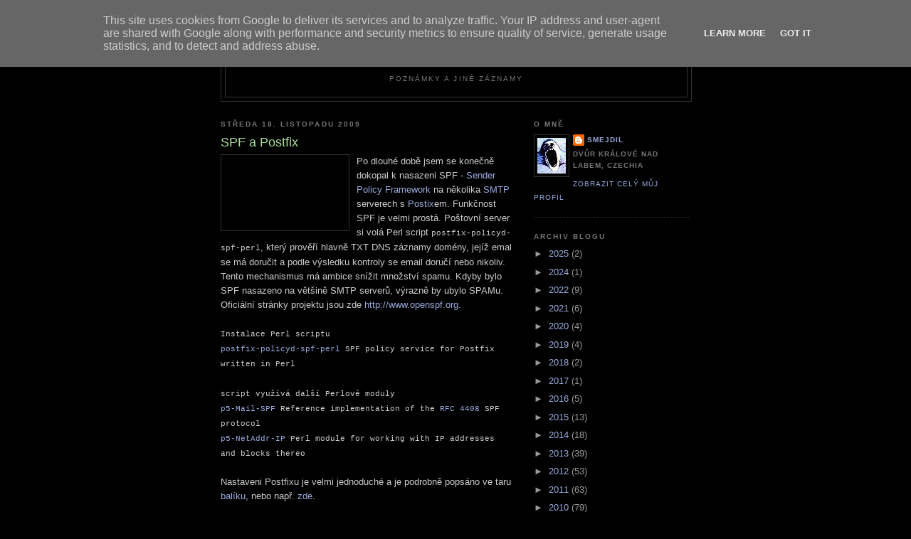

--- FILE ---
content_type: text/html; charset=UTF-8
request_url: http://blog.smejdil.cz/2009/11/spf-postfix.html
body_size: 15396
content:
<!DOCTYPE html>
<html dir='ltr'>
<head>
<link href='https://www.blogger.com/static/v1/widgets/2944754296-widget_css_bundle.css' rel='stylesheet' type='text/css'/>
<meta content='text/html; charset=UTF-8' http-equiv='Content-Type'/>
<meta content='blogger' name='generator'/>
<link href='http://blog.smejdil.cz/favicon.ico' rel='icon' type='image/x-icon'/>
<link href='http://blog.smejdil.cz/2009/11/spf-postfix.html' rel='canonical'/>
<link rel="alternate" type="application/atom+xml" title="SmEjDiL Blog - Atom" href="http://blog.smejdil.cz/feeds/posts/default" />
<link rel="alternate" type="application/rss+xml" title="SmEjDiL Blog - RSS" href="http://blog.smejdil.cz/feeds/posts/default?alt=rss" />
<link rel="service.post" type="application/atom+xml" title="SmEjDiL Blog - Atom" href="https://www.blogger.com/feeds/3688261490263400303/posts/default" />

<link rel="alternate" type="application/atom+xml" title="SmEjDiL Blog - Atom" href="http://blog.smejdil.cz/feeds/1746746873655855738/comments/default" />
<!--Can't find substitution for tag [blog.ieCssRetrofitLinks]-->
<link href='http://www.openspf.org/blobs/spf-logo-medium.png' rel='image_src'/>
<meta content='http://blog.smejdil.cz/2009/11/spf-postfix.html' property='og:url'/>
<meta content='SPF a Postfix' property='og:title'/>
<meta content='Po dlouhé době jsem se konečně dokopal k nasazeni SPF - Sender Policy Framework  na několika SMTP  serverech s Postix em. Funkčnost SPF je v...' property='og:description'/>
<meta content='https://lh3.googleusercontent.com/blogger_img_proxy/AEn0k_vRACTPsrtMIbAdN8eODWPYGg3lPygGIrgejSQu_qpRb2WgbOqN5PWJXTWi7yzsEV-sVKXF_6KKbIqFJI90lhB9FHUfE8kwflSIcON-fdj5yKb7=w1200-h630-p-k-no-nu' property='og:image'/>
<title>SmEjDiL Blog: SPF a Postfix</title>
<style id='page-skin-1' type='text/css'><!--
/*
-----------------------------------------------
Blogger Template Style
Name:     Minima Black
Date:     26 Feb 2004
Updated by: Blogger Team
----------------------------------------------- */
/* Use this with templates/template-twocol.html */
body {
background:#000000;
margin:0;
color:#cccccc;
font: x-small "Trebuchet MS", Trebuchet, Verdana, Sans-serif;
font-size/* */:/**/small;
font-size: /**/small;
text-align: center;
}
a:link {
color:#99aadd;
text-decoration:none;
}
a:visited {
color:#aa77aa;
text-decoration:none;
}
a:hover {
color:#aadd99;
text-decoration:underline;
}
a img {
border-width:0;
}
/* Header
-----------------------------------------------
*/
#header-wrapper {
width:660px;
margin:0 auto 10px;
border:1px solid #333333;
}
#header-inner {
background-position: center;
margin-left: auto;
margin-right: auto;
}
#header {
margin: 5px;
border: 1px solid #333333;
text-align: center;
color:#cccccc;
}
#header h1 {
margin:5px 5px 0;
padding:15px 20px .25em;
line-height:1.2em;
text-transform:uppercase;
letter-spacing:.2em;
font: normal bold 200% 'Trebuchet MS',Trebuchet,Verdana,Sans-serif;
}
#header a {
color:#cccccc;
text-decoration:none;
}
#header a:hover {
color:#cccccc;
}
#header .description {
margin:0 5px 5px;
padding:0 20px 15px;
max-width:700px;
text-transform:uppercase;
letter-spacing:.2em;
line-height: 1.4em;
font: normal normal 78% 'Trebuchet MS', Trebuchet, Verdana, Sans-serif;
color: #777777;
}
#header img {
margin-left: auto;
margin-right: auto;
}
/* Outer-Wrapper
----------------------------------------------- */
#outer-wrapper {
width: 660px;
margin:0 auto;
padding:10px;
text-align:left;
font: normal normal 100% 'Trebuchet MS',Trebuchet,Verdana,Sans-serif;
}
#main-wrapper {
width: 410px;
float: left;
word-wrap: break-word; /* fix for long text breaking sidebar float in IE */
overflow: hidden;     /* fix for long non-text content breaking IE sidebar float */
}
#sidebar-wrapper {
width: 220px;
float: right;
word-wrap: break-word; /* fix for long text breaking sidebar float in IE */
overflow: hidden;     /* fix for long non-text content breaking IE sidebar float */
}
/* Headings
----------------------------------------------- */
h2 {
margin:1.5em 0 .75em;
font:normal bold 78% 'Trebuchet MS',Trebuchet,Arial,Verdana,Sans-serif;
line-height: 1.4em;
text-transform:uppercase;
letter-spacing:.2em;
color:#777777;
}
/* Posts
-----------------------------------------------
*/
h2.date-header {
margin:1.5em 0 .5em;
}
.post {
margin:.5em 0 1.5em;
border-bottom:1px dotted #333333;
padding-bottom:1.5em;
}
.post h3 {
margin:.25em 0 0;
padding:0 0 4px;
font-size:140%;
font-weight:normal;
line-height:1.4em;
color:#aadd99;
}
.post h3 a, .post h3 a:visited, .post h3 strong {
display:block;
text-decoration:none;
color:#aadd99;
font-weight:bold;
}
.post h3 strong, .post h3 a:hover {
color:#cccccc;
}
.post-body {
margin:0 0 .75em;
line-height:1.6em;
}
.post-body blockquote {
line-height:1.3em;
}
.post-footer {
margin: .75em 0;
color:#777777;
text-transform:uppercase;
letter-spacing:.1em;
font: normal normal 78% 'Trebuchet MS', Trebuchet, Arial, Verdana, Sans-serif;
line-height: 1.4em;
}
.comment-link {
margin-left:.6em;
}
.post img, table.tr-caption-container {
padding:4px;
border:1px solid #333333;
}
.tr-caption-container img {
border: none;
padding: 0;
}
.post blockquote {
margin:1em 20px;
}
.post blockquote p {
margin:.75em 0;
}
/* Comments
----------------------------------------------- */
#comments h4 {
margin:1em 0;
font-weight: bold;
line-height: 1.4em;
text-transform:uppercase;
letter-spacing:.2em;
color: #777777;
}
#comments-block {
margin:1em 0 1.5em;
line-height:1.6em;
}
#comments-block .comment-author {
margin:.5em 0;
}
#comments-block .comment-body {
margin:.25em 0 0;
}
#comments-block .comment-footer {
margin:-.25em 0 2em;
line-height: 1.4em;
text-transform:uppercase;
letter-spacing:.1em;
}
#comments-block .comment-body p {
margin:0 0 .75em;
}
.deleted-comment {
font-style:italic;
color:gray;
}
.feed-links {
clear: both;
line-height: 2.5em;
}
#blog-pager-newer-link {
float: left;
}
#blog-pager-older-link {
float: right;
}
#blog-pager {
text-align: center;
}
/* Sidebar Content
----------------------------------------------- */
.sidebar {
color: #999999;
line-height: 1.5em;
}
.sidebar ul {
list-style:none;
margin:0 0 0;
padding:0 0 0;
}
.sidebar li {
margin:0;
padding-top:0;
padding-right:0;
padding-bottom:.25em;
padding-left:15px;
text-indent:-15px;
line-height:1.5em;
}
.sidebar .widget, .main .widget {
border-bottom:1px dotted #333333;
margin:0 0 1.5em;
padding:0 0 1.5em;
}
.main .Blog {
border-bottom-width: 0;
}
/* Profile
----------------------------------------------- */
.profile-img {
float: left;
margin-top: 0;
margin-right: 5px;
margin-bottom: 5px;
margin-left: 0;
padding: 4px;
border: 1px solid #333333;
}
.profile-data {
margin:0;
text-transform:uppercase;
letter-spacing:.1em;
font: normal normal 78% 'Trebuchet MS', Trebuchet, Arial, Verdana, Sans-serif;
color: #777777;
font-weight: bold;
line-height: 1.6em;
}
.profile-datablock {
margin:.5em 0 .5em;
}
.profile-textblock {
margin: 0.5em 0;
line-height: 1.6em;
}
.profile-link {
font: normal normal 78% 'Trebuchet MS', Trebuchet, Arial, Verdana, Sans-serif;
text-transform: uppercase;
letter-spacing: .1em;
}
/* Footer
----------------------------------------------- */
#footer {
width:660px;
clear:both;
margin:0 auto;
padding-top:15px;
line-height: 1.6em;
text-transform:uppercase;
letter-spacing:.1em;
text-align: center;
}

--></style>
<link href='https://www.blogger.com/dyn-css/authorization.css?targetBlogID=3688261490263400303&amp;zx=8a9a6d26-d618-4eb6-bce5-d5cbedfdf241' media='none' onload='if(media!=&#39;all&#39;)media=&#39;all&#39;' rel='stylesheet'/><noscript><link href='https://www.blogger.com/dyn-css/authorization.css?targetBlogID=3688261490263400303&amp;zx=8a9a6d26-d618-4eb6-bce5-d5cbedfdf241' rel='stylesheet'/></noscript>
<meta name='google-adsense-platform-account' content='ca-host-pub-1556223355139109'/>
<meta name='google-adsense-platform-domain' content='blogspot.com'/>

<script type="text/javascript" language="javascript">
  // Supply ads personalization default for EEA readers
  // See https://www.blogger.com/go/adspersonalization
  adsbygoogle = window.adsbygoogle || [];
  if (typeof adsbygoogle.requestNonPersonalizedAds === 'undefined') {
    adsbygoogle.requestNonPersonalizedAds = 1;
  }
</script>


</head>
<body>
<div class='navbar section' id='navbar'><div class='widget Navbar' data-version='1' id='Navbar1'><script type="text/javascript">
    function setAttributeOnload(object, attribute, val) {
      if(window.addEventListener) {
        window.addEventListener('load',
          function(){ object[attribute] = val; }, false);
      } else {
        window.attachEvent('onload', function(){ object[attribute] = val; });
      }
    }
  </script>
<div id="navbar-iframe-container"></div>
<script type="text/javascript" src="https://apis.google.com/js/platform.js"></script>
<script type="text/javascript">
      gapi.load("gapi.iframes:gapi.iframes.style.bubble", function() {
        if (gapi.iframes && gapi.iframes.getContext) {
          gapi.iframes.getContext().openChild({
              url: 'https://www.blogger.com/navbar/3688261490263400303?po\x3d1746746873655855738\x26origin\x3dhttp://blog.smejdil.cz',
              where: document.getElementById("navbar-iframe-container"),
              id: "navbar-iframe"
          });
        }
      });
    </script><script type="text/javascript">
(function() {
var script = document.createElement('script');
script.type = 'text/javascript';
script.src = '//pagead2.googlesyndication.com/pagead/js/google_top_exp.js';
var head = document.getElementsByTagName('head')[0];
if (head) {
head.appendChild(script);
}})();
</script>
</div></div>
<div id='outer-wrapper'><div id='wrap2'>
<!-- skip links for text browsers -->
<span id='skiplinks' style='display:none;'>
<a href='#main'>skip to main </a> |
      <a href='#sidebar'>skip to sidebar</a>
</span>
<div id='header-wrapper'>
<div class='header section' id='header'><div class='widget Header' data-version='1' id='Header1'>
<div id='header-inner'>
<div class='titlewrapper'>
<h1 class='title'>
<a href='http://blog.smejdil.cz/'>
SmEjDiL Blog
</a>
</h1>
</div>
<div class='descriptionwrapper'>
<p class='description'><span>Poznámky a jiné záznamy</span></p>
</div>
</div>
</div></div>
</div>
<div id='content-wrapper'>
<div id='crosscol-wrapper' style='text-align:center'>
<div class='crosscol no-items section' id='crosscol'></div>
</div>
<div id='main-wrapper'>
<div class='main section' id='main'><div class='widget Blog' data-version='1' id='Blog1'>
<div class='blog-posts hfeed'>

          <div class="date-outer">
        
<h2 class='date-header'><span>středa 18. listopadu 2009</span></h2>

          <div class="date-posts">
        
<div class='post-outer'>
<div class='post hentry uncustomized-post-template' itemprop='blogPost' itemscope='itemscope' itemtype='http://schema.org/BlogPosting'>
<meta content='http://www.openspf.org/blobs/spf-logo-medium.png' itemprop='image_url'/>
<meta content='3688261490263400303' itemprop='blogId'/>
<meta content='1746746873655855738' itemprop='postId'/>
<a name='1746746873655855738'></a>
<h3 class='post-title entry-title' itemprop='name'>
SPF a Postfix
</h3>
<div class='post-header'>
<div class='post-header-line-1'></div>
</div>
<div class='post-body entry-content' id='post-body-1746746873655855738' itemprop='description articleBody'>
<a href="http://www.openspf.org/blobs/spf-logo-medium.png" onblur="try {parent.deselectBloggerImageGracefully();} catch(e) {}"><img alt="" border="0" src="http://www.openspf.org/blobs/spf-logo-medium.png" style="margin: 0pt 10px 10px 0pt; float: left; cursor: pointer; width: 171px; height: 98px;" /></a>Po dlouhé době jsem se konečně dokopal k nasazeni SPF - <a href="http://en.wikipedia.org/wiki/Sender_Policy_Framework">Sender Policy Framework</a> na několika <a href="http://cs.wikipedia.org/wiki/SMTP">SMTP</a> serverech s <a href="http://cs.wikipedia.org/wiki/Postfix">Postix</a>em. Funkčnost SPF je velmi prostá. Poštovní server si volá Perl script <span style=";font-family:courier new;font-size:85%;"  >postfix-policyd-spf-perl</span>, který prověří hlavně TXT DNS záznamy domény, jejíž emal se má doručit a podle výsledku kontroly se email doručí nebo nikoliv. Tento mechanismus má ambice snížit množství spamu. Kdyby bylo SPF nasazeno na většině SMTP serverů, výrazně by ubylo SPAMu. Oficiální stránky projektu jsou zde <a href="http://www.openspf.org/">http://www.openspf.org</a>.<br /><br /><span style=";font-family:courier new;font-size:85%;"  >Instalace Perl scriptu<br /><a href="http://www.freshports.org/mail/postfix-policyd-spf-perl/">postfix-policyd-spf-perl</a> SPF policy service for Postfix written in Perl<br /><br />script využívá další Perlové moduly<br /><a href="http://www.freshports.org/mail/p5-Mail-SPF/">p5-Mail-SPF</a>   Reference implementation of the <a href="http://www.openspf.org/Specifications">RFC 4408</a> SPF protocol<br /><a href="http://www.freshports.org/net-mgmt/p5-NetAddr-IP/">p5-NetAddr-IP</a> Perl module for working with IP addresses and blocks thereo<br /></span><br />Nastaveni Postfixu je velmi jednoduché a je podrobně popsáno ve taru <a href="http://www.openspf.org/blobs/postfix-policyd-spf-perl-2.007.tar.gz">balíku</a>, nebo např. <a href="http://www.howtoforge.com/postfix_spf">zde</a>.<br /><br />Pokud Vám nevyhovuje <a href="http://cs.wikipedia.org/wiki/Perl">Perl</a> existuje i script v <a href="http://cs.wikipedia.org/wiki/Python">Python</a>u, který jsem neprověřoval. Stáhnout lze zde <a href="http://www.openspf.org/Software">http://www.openspf.org/Software</a> Mechanizmů jak použít SPF je je patrně povícero.
<div style='clear: both;'></div>
</div>
<div class='post-footer'>
<div class='post-footer-line post-footer-line-1'>
<span class='post-author vcard'>
Vystavil
<span class='fn' itemprop='author' itemscope='itemscope' itemtype='http://schema.org/Person'>
<meta content='https://www.blogger.com/profile/04404389594187634236' itemprop='url'/>
<a class='g-profile' href='https://www.blogger.com/profile/04404389594187634236' rel='author' title='author profile'>
<span itemprop='name'>SmEjDiL</span>
</a>
</span>
</span>
<span class='post-timestamp'>
v
<meta content='http://blog.smejdil.cz/2009/11/spf-postfix.html' itemprop='url'/>
<a class='timestamp-link' href='http://blog.smejdil.cz/2009/11/spf-postfix.html' rel='bookmark' title='permanent link'><abbr class='published' itemprop='datePublished' title='2009-11-18T21:57:00+01:00'>21:57</abbr></a>
</span>
<span class='post-comment-link'>
</span>
<span class='post-icons'>
<span class='item-control blog-admin pid-1560513385'>
<a href='https://www.blogger.com/post-edit.g?blogID=3688261490263400303&postID=1746746873655855738&from=pencil' title='Upravit příspěvek'>
<img alt='' class='icon-action' height='18' src='https://resources.blogblog.com/img/icon18_edit_allbkg.gif' width='18'/>
</a>
</span>
</span>
<div class='post-share-buttons goog-inline-block'>
<a class='goog-inline-block share-button sb-email' href='https://www.blogger.com/share-post.g?blogID=3688261490263400303&postID=1746746873655855738&target=email' target='_blank' title='Odeslat e-mailem'><span class='share-button-link-text'>Odeslat e-mailem</span></a><a class='goog-inline-block share-button sb-blog' href='https://www.blogger.com/share-post.g?blogID=3688261490263400303&postID=1746746873655855738&target=blog' onclick='window.open(this.href, "_blank", "height=270,width=475"); return false;' target='_blank' title='BlogThis!'><span class='share-button-link-text'>BlogThis!</span></a><a class='goog-inline-block share-button sb-twitter' href='https://www.blogger.com/share-post.g?blogID=3688261490263400303&postID=1746746873655855738&target=twitter' target='_blank' title='Sdílet na X'><span class='share-button-link-text'>Sdílet na X</span></a><a class='goog-inline-block share-button sb-facebook' href='https://www.blogger.com/share-post.g?blogID=3688261490263400303&postID=1746746873655855738&target=facebook' onclick='window.open(this.href, "_blank", "height=430,width=640"); return false;' target='_blank' title='Sdílet ve službě Facebook'><span class='share-button-link-text'>Sdílet ve službě Facebook</span></a><a class='goog-inline-block share-button sb-pinterest' href='https://www.blogger.com/share-post.g?blogID=3688261490263400303&postID=1746746873655855738&target=pinterest' target='_blank' title='Sdílet na Pinterestu'><span class='share-button-link-text'>Sdílet na Pinterestu</span></a>
</div>
</div>
<div class='post-footer-line post-footer-line-2'>
<span class='post-labels'>
Štítky:
<a href='http://blog.smejdil.cz/search/label/EDU' rel='tag'>EDU</a>,
<a href='http://blog.smejdil.cz/search/label/FreeBSD' rel='tag'>FreeBSD</a>,
<a href='http://blog.smejdil.cz/search/label/Linux%20UNIX' rel='tag'>Linux UNIX</a>,
<a href='http://blog.smejdil.cz/search/label/MailServer' rel='tag'>MailServer</a>,
<a href='http://blog.smejdil.cz/search/label/Security' rel='tag'>Security</a>
</span>
</div>
<div class='post-footer-line post-footer-line-3'>
<span class='post-location'>
</span>
</div>
</div>
</div>
<div class='comments' id='comments'>
<a name='comments'></a>
<h4>1 komentář:</h4>
<div id='Blog1_comments-block-wrapper'>
<dl class='avatar-comment-indent' id='comments-block'>
<dt class='comment-author ' id='c3006836212829518893'>
<a name='c3006836212829518893'></a>
<div class="avatar-image-container vcard"><span dir="ltr"><a href="https://www.blogger.com/profile/10379797362272531194" target="" rel="nofollow" onclick="" class="avatar-hovercard" id="av-3006836212829518893-10379797362272531194"><img src="https://resources.blogblog.com/img/blank.gif" width="35" height="35" class="delayLoad" style="display: none;" longdesc="//blogger.googleusercontent.com/img/b/R29vZ2xl/AVvXsEgZd02jKSJt0pdtkjQdMvqx0-iqseB2RD-jNqfk-pj7KFtqLazoBSYZK2S9aVG0R4dqOA2khFqonPUv34Yfi9c_vtMe3b9UHZrYiuYRHOzzJMmal134rHWTpV4YhFZRikM/s45-c/01-M_silueta_1x1_GC_avatar.jpg" alt="" title="Blon&#271;&aacute;ci">

<noscript><img src="//blogger.googleusercontent.com/img/b/R29vZ2xl/AVvXsEgZd02jKSJt0pdtkjQdMvqx0-iqseB2RD-jNqfk-pj7KFtqLazoBSYZK2S9aVG0R4dqOA2khFqonPUv34Yfi9c_vtMe3b9UHZrYiuYRHOzzJMmal134rHWTpV4YhFZRikM/s45-c/01-M_silueta_1x1_GC_avatar.jpg" width="35" height="35" class="photo" alt=""></noscript></a></span></div>
<a href='https://www.blogger.com/profile/10379797362272531194' rel='nofollow'>Blonďáci</a>
řekl(a)...
</dt>
<dd class='comment-body' id='Blog1_cmt-3006836212829518893'>
<p>
Diky za tento clanek. Ten nastroj proti smejdskymu SPAMu je urcite zajimavy, ale bohuzel pro me je toto vesnice kdesi v Pyrenejich. Sorry.
</p>
</dd>
<dd class='comment-footer'>
<span class='comment-timestamp'>
<a href='http://blog.smejdil.cz/2009/11/spf-postfix.html?showComment=1258580587325#c3006836212829518893' title='comment permalink'>
18. 11. 2009 22:43:00
</a>
<span class='item-control blog-admin pid-1042657451'>
<a class='comment-delete' href='https://www.blogger.com/comment/delete/3688261490263400303/3006836212829518893' title='Smazat komentář'>
<img src='https://resources.blogblog.com/img/icon_delete13.gif'/>
</a>
</span>
</span>
</dd>
</dl>
</div>
<p class='comment-footer'>
<a href='https://www.blogger.com/comment/fullpage/post/3688261490263400303/1746746873655855738' onclick=''>Okomentovat</a>
</p>
</div>
</div>

        </div></div>
      
</div>
<div class='blog-pager' id='blog-pager'>
<span id='blog-pager-newer-link'>
<a class='blog-pager-newer-link' href='http://blog.smejdil.cz/2009/11/vmware-cmd-v-praxi-na-esx.html' id='Blog1_blog-pager-newer-link' title='Novější příspěvek'>Novější příspěvek</a>
</span>
<span id='blog-pager-older-link'>
<a class='blog-pager-older-link' href='http://blog.smejdil.cz/2009/11/my-book-world-edition-ii-optware.html' id='Blog1_blog-pager-older-link' title='Starší příspěvek'>Starší příspěvek</a>
</span>
<a class='home-link' href='http://blog.smejdil.cz/'>Domovská stránka</a>
</div>
<div class='clear'></div>
<div class='post-feeds'>
<div class='feed-links'>
Přihlásit se k odběru:
<a class='feed-link' href='http://blog.smejdil.cz/feeds/1746746873655855738/comments/default' target='_blank' type='application/atom+xml'>Komentáře k příspěvku (Atom)</a>
</div>
</div>
</div></div>
</div>
<div id='sidebar-wrapper'>
<div class='sidebar section' id='sidebar'><div class='widget Profile' data-version='1' id='Profile1'>
<h2>O mně</h2>
<div class='widget-content'>
<a href='https://www.blogger.com/profile/04404389594187634236'><img alt='Moje fotka' class='profile-img' height='50' src='//blogger.googleusercontent.com/img/b/R29vZ2xl/AVvXsEh0FyJ53tFvd7BnsW0tQvbciNnr7CiUmKtNvD5fQ1b8845vOH72CeqelDTHggzuHp__Na-gx-WUKuL5ENqoEeEQWCl_dJq0tPaITV5JAE4bx96a6N7BeVJW5_wvu3l5fQ/s220/SMEJDIL.jpg' width='40'/></a>
<dl class='profile-datablock'>
<dt class='profile-data'>
<a class='profile-name-link g-profile' href='https://www.blogger.com/profile/04404389594187634236' rel='author' style='background-image: url(//www.blogger.com/img/logo-16.png);'>
SmEjDiL
</a>
</dt>
<dd class='profile-data'>Dvůr Králové nad Labem, Czechia</dd>
</dl>
<a class='profile-link' href='https://www.blogger.com/profile/04404389594187634236' rel='author'>Zobrazit celý můj profil</a>
<div class='clear'></div>
</div>
</div><div class='widget BlogArchive' data-version='1' id='BlogArchive1'>
<h2>Archiv blogu</h2>
<div class='widget-content'>
<div id='ArchiveList'>
<div id='BlogArchive1_ArchiveList'>
<ul class='hierarchy'>
<li class='archivedate collapsed'>
<a class='toggle' href='javascript:void(0)'>
<span class='zippy'>

        &#9658;&#160;
      
</span>
</a>
<a class='post-count-link' href='http://blog.smejdil.cz/2025/'>
2025
</a>
<span class='post-count' dir='ltr'>(2)</span>
<ul class='hierarchy'>
<li class='archivedate collapsed'>
<a class='toggle' href='javascript:void(0)'>
<span class='zippy'>

        &#9658;&#160;
      
</span>
</a>
<a class='post-count-link' href='http://blog.smejdil.cz/2025/07/'>
července
</a>
<span class='post-count' dir='ltr'>(1)</span>
</li>
</ul>
<ul class='hierarchy'>
<li class='archivedate collapsed'>
<a class='toggle' href='javascript:void(0)'>
<span class='zippy'>

        &#9658;&#160;
      
</span>
</a>
<a class='post-count-link' href='http://blog.smejdil.cz/2025/03/'>
března
</a>
<span class='post-count' dir='ltr'>(1)</span>
</li>
</ul>
</li>
</ul>
<ul class='hierarchy'>
<li class='archivedate collapsed'>
<a class='toggle' href='javascript:void(0)'>
<span class='zippy'>

        &#9658;&#160;
      
</span>
</a>
<a class='post-count-link' href='http://blog.smejdil.cz/2024/'>
2024
</a>
<span class='post-count' dir='ltr'>(1)</span>
<ul class='hierarchy'>
<li class='archivedate collapsed'>
<a class='toggle' href='javascript:void(0)'>
<span class='zippy'>

        &#9658;&#160;
      
</span>
</a>
<a class='post-count-link' href='http://blog.smejdil.cz/2024/11/'>
listopadu
</a>
<span class='post-count' dir='ltr'>(1)</span>
</li>
</ul>
</li>
</ul>
<ul class='hierarchy'>
<li class='archivedate collapsed'>
<a class='toggle' href='javascript:void(0)'>
<span class='zippy'>

        &#9658;&#160;
      
</span>
</a>
<a class='post-count-link' href='http://blog.smejdil.cz/2022/'>
2022
</a>
<span class='post-count' dir='ltr'>(9)</span>
<ul class='hierarchy'>
<li class='archivedate collapsed'>
<a class='toggle' href='javascript:void(0)'>
<span class='zippy'>

        &#9658;&#160;
      
</span>
</a>
<a class='post-count-link' href='http://blog.smejdil.cz/2022/12/'>
prosince
</a>
<span class='post-count' dir='ltr'>(3)</span>
</li>
</ul>
<ul class='hierarchy'>
<li class='archivedate collapsed'>
<a class='toggle' href='javascript:void(0)'>
<span class='zippy'>

        &#9658;&#160;
      
</span>
</a>
<a class='post-count-link' href='http://blog.smejdil.cz/2022/06/'>
června
</a>
<span class='post-count' dir='ltr'>(1)</span>
</li>
</ul>
<ul class='hierarchy'>
<li class='archivedate collapsed'>
<a class='toggle' href='javascript:void(0)'>
<span class='zippy'>

        &#9658;&#160;
      
</span>
</a>
<a class='post-count-link' href='http://blog.smejdil.cz/2022/05/'>
května
</a>
<span class='post-count' dir='ltr'>(1)</span>
</li>
</ul>
<ul class='hierarchy'>
<li class='archivedate collapsed'>
<a class='toggle' href='javascript:void(0)'>
<span class='zippy'>

        &#9658;&#160;
      
</span>
</a>
<a class='post-count-link' href='http://blog.smejdil.cz/2022/04/'>
dubna
</a>
<span class='post-count' dir='ltr'>(1)</span>
</li>
</ul>
<ul class='hierarchy'>
<li class='archivedate collapsed'>
<a class='toggle' href='javascript:void(0)'>
<span class='zippy'>

        &#9658;&#160;
      
</span>
</a>
<a class='post-count-link' href='http://blog.smejdil.cz/2022/02/'>
února
</a>
<span class='post-count' dir='ltr'>(3)</span>
</li>
</ul>
</li>
</ul>
<ul class='hierarchy'>
<li class='archivedate collapsed'>
<a class='toggle' href='javascript:void(0)'>
<span class='zippy'>

        &#9658;&#160;
      
</span>
</a>
<a class='post-count-link' href='http://blog.smejdil.cz/2021/'>
2021
</a>
<span class='post-count' dir='ltr'>(6)</span>
<ul class='hierarchy'>
<li class='archivedate collapsed'>
<a class='toggle' href='javascript:void(0)'>
<span class='zippy'>

        &#9658;&#160;
      
</span>
</a>
<a class='post-count-link' href='http://blog.smejdil.cz/2021/11/'>
listopadu
</a>
<span class='post-count' dir='ltr'>(3)</span>
</li>
</ul>
<ul class='hierarchy'>
<li class='archivedate collapsed'>
<a class='toggle' href='javascript:void(0)'>
<span class='zippy'>

        &#9658;&#160;
      
</span>
</a>
<a class='post-count-link' href='http://blog.smejdil.cz/2021/10/'>
října
</a>
<span class='post-count' dir='ltr'>(1)</span>
</li>
</ul>
<ul class='hierarchy'>
<li class='archivedate collapsed'>
<a class='toggle' href='javascript:void(0)'>
<span class='zippy'>

        &#9658;&#160;
      
</span>
</a>
<a class='post-count-link' href='http://blog.smejdil.cz/2021/08/'>
srpna
</a>
<span class='post-count' dir='ltr'>(1)</span>
</li>
</ul>
<ul class='hierarchy'>
<li class='archivedate collapsed'>
<a class='toggle' href='javascript:void(0)'>
<span class='zippy'>

        &#9658;&#160;
      
</span>
</a>
<a class='post-count-link' href='http://blog.smejdil.cz/2021/04/'>
dubna
</a>
<span class='post-count' dir='ltr'>(1)</span>
</li>
</ul>
</li>
</ul>
<ul class='hierarchy'>
<li class='archivedate collapsed'>
<a class='toggle' href='javascript:void(0)'>
<span class='zippy'>

        &#9658;&#160;
      
</span>
</a>
<a class='post-count-link' href='http://blog.smejdil.cz/2020/'>
2020
</a>
<span class='post-count' dir='ltr'>(4)</span>
<ul class='hierarchy'>
<li class='archivedate collapsed'>
<a class='toggle' href='javascript:void(0)'>
<span class='zippy'>

        &#9658;&#160;
      
</span>
</a>
<a class='post-count-link' href='http://blog.smejdil.cz/2020/04/'>
dubna
</a>
<span class='post-count' dir='ltr'>(3)</span>
</li>
</ul>
<ul class='hierarchy'>
<li class='archivedate collapsed'>
<a class='toggle' href='javascript:void(0)'>
<span class='zippy'>

        &#9658;&#160;
      
</span>
</a>
<a class='post-count-link' href='http://blog.smejdil.cz/2020/01/'>
ledna
</a>
<span class='post-count' dir='ltr'>(1)</span>
</li>
</ul>
</li>
</ul>
<ul class='hierarchy'>
<li class='archivedate collapsed'>
<a class='toggle' href='javascript:void(0)'>
<span class='zippy'>

        &#9658;&#160;
      
</span>
</a>
<a class='post-count-link' href='http://blog.smejdil.cz/2019/'>
2019
</a>
<span class='post-count' dir='ltr'>(4)</span>
<ul class='hierarchy'>
<li class='archivedate collapsed'>
<a class='toggle' href='javascript:void(0)'>
<span class='zippy'>

        &#9658;&#160;
      
</span>
</a>
<a class='post-count-link' href='http://blog.smejdil.cz/2019/09/'>
září
</a>
<span class='post-count' dir='ltr'>(1)</span>
</li>
</ul>
<ul class='hierarchy'>
<li class='archivedate collapsed'>
<a class='toggle' href='javascript:void(0)'>
<span class='zippy'>

        &#9658;&#160;
      
</span>
</a>
<a class='post-count-link' href='http://blog.smejdil.cz/2019/05/'>
května
</a>
<span class='post-count' dir='ltr'>(1)</span>
</li>
</ul>
<ul class='hierarchy'>
<li class='archivedate collapsed'>
<a class='toggle' href='javascript:void(0)'>
<span class='zippy'>

        &#9658;&#160;
      
</span>
</a>
<a class='post-count-link' href='http://blog.smejdil.cz/2019/03/'>
března
</a>
<span class='post-count' dir='ltr'>(2)</span>
</li>
</ul>
</li>
</ul>
<ul class='hierarchy'>
<li class='archivedate collapsed'>
<a class='toggle' href='javascript:void(0)'>
<span class='zippy'>

        &#9658;&#160;
      
</span>
</a>
<a class='post-count-link' href='http://blog.smejdil.cz/2018/'>
2018
</a>
<span class='post-count' dir='ltr'>(2)</span>
<ul class='hierarchy'>
<li class='archivedate collapsed'>
<a class='toggle' href='javascript:void(0)'>
<span class='zippy'>

        &#9658;&#160;
      
</span>
</a>
<a class='post-count-link' href='http://blog.smejdil.cz/2018/06/'>
června
</a>
<span class='post-count' dir='ltr'>(1)</span>
</li>
</ul>
<ul class='hierarchy'>
<li class='archivedate collapsed'>
<a class='toggle' href='javascript:void(0)'>
<span class='zippy'>

        &#9658;&#160;
      
</span>
</a>
<a class='post-count-link' href='http://blog.smejdil.cz/2018/02/'>
února
</a>
<span class='post-count' dir='ltr'>(1)</span>
</li>
</ul>
</li>
</ul>
<ul class='hierarchy'>
<li class='archivedate collapsed'>
<a class='toggle' href='javascript:void(0)'>
<span class='zippy'>

        &#9658;&#160;
      
</span>
</a>
<a class='post-count-link' href='http://blog.smejdil.cz/2017/'>
2017
</a>
<span class='post-count' dir='ltr'>(1)</span>
<ul class='hierarchy'>
<li class='archivedate collapsed'>
<a class='toggle' href='javascript:void(0)'>
<span class='zippy'>

        &#9658;&#160;
      
</span>
</a>
<a class='post-count-link' href='http://blog.smejdil.cz/2017/03/'>
března
</a>
<span class='post-count' dir='ltr'>(1)</span>
</li>
</ul>
</li>
</ul>
<ul class='hierarchy'>
<li class='archivedate collapsed'>
<a class='toggle' href='javascript:void(0)'>
<span class='zippy'>

        &#9658;&#160;
      
</span>
</a>
<a class='post-count-link' href='http://blog.smejdil.cz/2016/'>
2016
</a>
<span class='post-count' dir='ltr'>(5)</span>
<ul class='hierarchy'>
<li class='archivedate collapsed'>
<a class='toggle' href='javascript:void(0)'>
<span class='zippy'>

        &#9658;&#160;
      
</span>
</a>
<a class='post-count-link' href='http://blog.smejdil.cz/2016/11/'>
listopadu
</a>
<span class='post-count' dir='ltr'>(1)</span>
</li>
</ul>
<ul class='hierarchy'>
<li class='archivedate collapsed'>
<a class='toggle' href='javascript:void(0)'>
<span class='zippy'>

        &#9658;&#160;
      
</span>
</a>
<a class='post-count-link' href='http://blog.smejdil.cz/2016/09/'>
září
</a>
<span class='post-count' dir='ltr'>(1)</span>
</li>
</ul>
<ul class='hierarchy'>
<li class='archivedate collapsed'>
<a class='toggle' href='javascript:void(0)'>
<span class='zippy'>

        &#9658;&#160;
      
</span>
</a>
<a class='post-count-link' href='http://blog.smejdil.cz/2016/06/'>
června
</a>
<span class='post-count' dir='ltr'>(1)</span>
</li>
</ul>
<ul class='hierarchy'>
<li class='archivedate collapsed'>
<a class='toggle' href='javascript:void(0)'>
<span class='zippy'>

        &#9658;&#160;
      
</span>
</a>
<a class='post-count-link' href='http://blog.smejdil.cz/2016/04/'>
dubna
</a>
<span class='post-count' dir='ltr'>(1)</span>
</li>
</ul>
<ul class='hierarchy'>
<li class='archivedate collapsed'>
<a class='toggle' href='javascript:void(0)'>
<span class='zippy'>

        &#9658;&#160;
      
</span>
</a>
<a class='post-count-link' href='http://blog.smejdil.cz/2016/03/'>
března
</a>
<span class='post-count' dir='ltr'>(1)</span>
</li>
</ul>
</li>
</ul>
<ul class='hierarchy'>
<li class='archivedate collapsed'>
<a class='toggle' href='javascript:void(0)'>
<span class='zippy'>

        &#9658;&#160;
      
</span>
</a>
<a class='post-count-link' href='http://blog.smejdil.cz/2015/'>
2015
</a>
<span class='post-count' dir='ltr'>(13)</span>
<ul class='hierarchy'>
<li class='archivedate collapsed'>
<a class='toggle' href='javascript:void(0)'>
<span class='zippy'>

        &#9658;&#160;
      
</span>
</a>
<a class='post-count-link' href='http://blog.smejdil.cz/2015/12/'>
prosince
</a>
<span class='post-count' dir='ltr'>(1)</span>
</li>
</ul>
<ul class='hierarchy'>
<li class='archivedate collapsed'>
<a class='toggle' href='javascript:void(0)'>
<span class='zippy'>

        &#9658;&#160;
      
</span>
</a>
<a class='post-count-link' href='http://blog.smejdil.cz/2015/11/'>
listopadu
</a>
<span class='post-count' dir='ltr'>(1)</span>
</li>
</ul>
<ul class='hierarchy'>
<li class='archivedate collapsed'>
<a class='toggle' href='javascript:void(0)'>
<span class='zippy'>

        &#9658;&#160;
      
</span>
</a>
<a class='post-count-link' href='http://blog.smejdil.cz/2015/10/'>
října
</a>
<span class='post-count' dir='ltr'>(3)</span>
</li>
</ul>
<ul class='hierarchy'>
<li class='archivedate collapsed'>
<a class='toggle' href='javascript:void(0)'>
<span class='zippy'>

        &#9658;&#160;
      
</span>
</a>
<a class='post-count-link' href='http://blog.smejdil.cz/2015/05/'>
května
</a>
<span class='post-count' dir='ltr'>(2)</span>
</li>
</ul>
<ul class='hierarchy'>
<li class='archivedate collapsed'>
<a class='toggle' href='javascript:void(0)'>
<span class='zippy'>

        &#9658;&#160;
      
</span>
</a>
<a class='post-count-link' href='http://blog.smejdil.cz/2015/02/'>
února
</a>
<span class='post-count' dir='ltr'>(4)</span>
</li>
</ul>
<ul class='hierarchy'>
<li class='archivedate collapsed'>
<a class='toggle' href='javascript:void(0)'>
<span class='zippy'>

        &#9658;&#160;
      
</span>
</a>
<a class='post-count-link' href='http://blog.smejdil.cz/2015/01/'>
ledna
</a>
<span class='post-count' dir='ltr'>(2)</span>
</li>
</ul>
</li>
</ul>
<ul class='hierarchy'>
<li class='archivedate collapsed'>
<a class='toggle' href='javascript:void(0)'>
<span class='zippy'>

        &#9658;&#160;
      
</span>
</a>
<a class='post-count-link' href='http://blog.smejdil.cz/2014/'>
2014
</a>
<span class='post-count' dir='ltr'>(18)</span>
<ul class='hierarchy'>
<li class='archivedate collapsed'>
<a class='toggle' href='javascript:void(0)'>
<span class='zippy'>

        &#9658;&#160;
      
</span>
</a>
<a class='post-count-link' href='http://blog.smejdil.cz/2014/12/'>
prosince
</a>
<span class='post-count' dir='ltr'>(3)</span>
</li>
</ul>
<ul class='hierarchy'>
<li class='archivedate collapsed'>
<a class='toggle' href='javascript:void(0)'>
<span class='zippy'>

        &#9658;&#160;
      
</span>
</a>
<a class='post-count-link' href='http://blog.smejdil.cz/2014/11/'>
listopadu
</a>
<span class='post-count' dir='ltr'>(3)</span>
</li>
</ul>
<ul class='hierarchy'>
<li class='archivedate collapsed'>
<a class='toggle' href='javascript:void(0)'>
<span class='zippy'>

        &#9658;&#160;
      
</span>
</a>
<a class='post-count-link' href='http://blog.smejdil.cz/2014/09/'>
září
</a>
<span class='post-count' dir='ltr'>(1)</span>
</li>
</ul>
<ul class='hierarchy'>
<li class='archivedate collapsed'>
<a class='toggle' href='javascript:void(0)'>
<span class='zippy'>

        &#9658;&#160;
      
</span>
</a>
<a class='post-count-link' href='http://blog.smejdil.cz/2014/08/'>
srpna
</a>
<span class='post-count' dir='ltr'>(1)</span>
</li>
</ul>
<ul class='hierarchy'>
<li class='archivedate collapsed'>
<a class='toggle' href='javascript:void(0)'>
<span class='zippy'>

        &#9658;&#160;
      
</span>
</a>
<a class='post-count-link' href='http://blog.smejdil.cz/2014/06/'>
června
</a>
<span class='post-count' dir='ltr'>(1)</span>
</li>
</ul>
<ul class='hierarchy'>
<li class='archivedate collapsed'>
<a class='toggle' href='javascript:void(0)'>
<span class='zippy'>

        &#9658;&#160;
      
</span>
</a>
<a class='post-count-link' href='http://blog.smejdil.cz/2014/04/'>
dubna
</a>
<span class='post-count' dir='ltr'>(2)</span>
</li>
</ul>
<ul class='hierarchy'>
<li class='archivedate collapsed'>
<a class='toggle' href='javascript:void(0)'>
<span class='zippy'>

        &#9658;&#160;
      
</span>
</a>
<a class='post-count-link' href='http://blog.smejdil.cz/2014/03/'>
března
</a>
<span class='post-count' dir='ltr'>(3)</span>
</li>
</ul>
<ul class='hierarchy'>
<li class='archivedate collapsed'>
<a class='toggle' href='javascript:void(0)'>
<span class='zippy'>

        &#9658;&#160;
      
</span>
</a>
<a class='post-count-link' href='http://blog.smejdil.cz/2014/02/'>
února
</a>
<span class='post-count' dir='ltr'>(3)</span>
</li>
</ul>
<ul class='hierarchy'>
<li class='archivedate collapsed'>
<a class='toggle' href='javascript:void(0)'>
<span class='zippy'>

        &#9658;&#160;
      
</span>
</a>
<a class='post-count-link' href='http://blog.smejdil.cz/2014/01/'>
ledna
</a>
<span class='post-count' dir='ltr'>(1)</span>
</li>
</ul>
</li>
</ul>
<ul class='hierarchy'>
<li class='archivedate collapsed'>
<a class='toggle' href='javascript:void(0)'>
<span class='zippy'>

        &#9658;&#160;
      
</span>
</a>
<a class='post-count-link' href='http://blog.smejdil.cz/2013/'>
2013
</a>
<span class='post-count' dir='ltr'>(39)</span>
<ul class='hierarchy'>
<li class='archivedate collapsed'>
<a class='toggle' href='javascript:void(0)'>
<span class='zippy'>

        &#9658;&#160;
      
</span>
</a>
<a class='post-count-link' href='http://blog.smejdil.cz/2013/12/'>
prosince
</a>
<span class='post-count' dir='ltr'>(4)</span>
</li>
</ul>
<ul class='hierarchy'>
<li class='archivedate collapsed'>
<a class='toggle' href='javascript:void(0)'>
<span class='zippy'>

        &#9658;&#160;
      
</span>
</a>
<a class='post-count-link' href='http://blog.smejdil.cz/2013/11/'>
listopadu
</a>
<span class='post-count' dir='ltr'>(4)</span>
</li>
</ul>
<ul class='hierarchy'>
<li class='archivedate collapsed'>
<a class='toggle' href='javascript:void(0)'>
<span class='zippy'>

        &#9658;&#160;
      
</span>
</a>
<a class='post-count-link' href='http://blog.smejdil.cz/2013/10/'>
října
</a>
<span class='post-count' dir='ltr'>(1)</span>
</li>
</ul>
<ul class='hierarchy'>
<li class='archivedate collapsed'>
<a class='toggle' href='javascript:void(0)'>
<span class='zippy'>

        &#9658;&#160;
      
</span>
</a>
<a class='post-count-link' href='http://blog.smejdil.cz/2013/09/'>
září
</a>
<span class='post-count' dir='ltr'>(3)</span>
</li>
</ul>
<ul class='hierarchy'>
<li class='archivedate collapsed'>
<a class='toggle' href='javascript:void(0)'>
<span class='zippy'>

        &#9658;&#160;
      
</span>
</a>
<a class='post-count-link' href='http://blog.smejdil.cz/2013/08/'>
srpna
</a>
<span class='post-count' dir='ltr'>(2)</span>
</li>
</ul>
<ul class='hierarchy'>
<li class='archivedate collapsed'>
<a class='toggle' href='javascript:void(0)'>
<span class='zippy'>

        &#9658;&#160;
      
</span>
</a>
<a class='post-count-link' href='http://blog.smejdil.cz/2013/07/'>
července
</a>
<span class='post-count' dir='ltr'>(3)</span>
</li>
</ul>
<ul class='hierarchy'>
<li class='archivedate collapsed'>
<a class='toggle' href='javascript:void(0)'>
<span class='zippy'>

        &#9658;&#160;
      
</span>
</a>
<a class='post-count-link' href='http://blog.smejdil.cz/2013/06/'>
června
</a>
<span class='post-count' dir='ltr'>(4)</span>
</li>
</ul>
<ul class='hierarchy'>
<li class='archivedate collapsed'>
<a class='toggle' href='javascript:void(0)'>
<span class='zippy'>

        &#9658;&#160;
      
</span>
</a>
<a class='post-count-link' href='http://blog.smejdil.cz/2013/05/'>
května
</a>
<span class='post-count' dir='ltr'>(3)</span>
</li>
</ul>
<ul class='hierarchy'>
<li class='archivedate collapsed'>
<a class='toggle' href='javascript:void(0)'>
<span class='zippy'>

        &#9658;&#160;
      
</span>
</a>
<a class='post-count-link' href='http://blog.smejdil.cz/2013/04/'>
dubna
</a>
<span class='post-count' dir='ltr'>(4)</span>
</li>
</ul>
<ul class='hierarchy'>
<li class='archivedate collapsed'>
<a class='toggle' href='javascript:void(0)'>
<span class='zippy'>

        &#9658;&#160;
      
</span>
</a>
<a class='post-count-link' href='http://blog.smejdil.cz/2013/03/'>
března
</a>
<span class='post-count' dir='ltr'>(2)</span>
</li>
</ul>
<ul class='hierarchy'>
<li class='archivedate collapsed'>
<a class='toggle' href='javascript:void(0)'>
<span class='zippy'>

        &#9658;&#160;
      
</span>
</a>
<a class='post-count-link' href='http://blog.smejdil.cz/2013/02/'>
února
</a>
<span class='post-count' dir='ltr'>(3)</span>
</li>
</ul>
<ul class='hierarchy'>
<li class='archivedate collapsed'>
<a class='toggle' href='javascript:void(0)'>
<span class='zippy'>

        &#9658;&#160;
      
</span>
</a>
<a class='post-count-link' href='http://blog.smejdil.cz/2013/01/'>
ledna
</a>
<span class='post-count' dir='ltr'>(6)</span>
</li>
</ul>
</li>
</ul>
<ul class='hierarchy'>
<li class='archivedate collapsed'>
<a class='toggle' href='javascript:void(0)'>
<span class='zippy'>

        &#9658;&#160;
      
</span>
</a>
<a class='post-count-link' href='http://blog.smejdil.cz/2012/'>
2012
</a>
<span class='post-count' dir='ltr'>(53)</span>
<ul class='hierarchy'>
<li class='archivedate collapsed'>
<a class='toggle' href='javascript:void(0)'>
<span class='zippy'>

        &#9658;&#160;
      
</span>
</a>
<a class='post-count-link' href='http://blog.smejdil.cz/2012/12/'>
prosince
</a>
<span class='post-count' dir='ltr'>(4)</span>
</li>
</ul>
<ul class='hierarchy'>
<li class='archivedate collapsed'>
<a class='toggle' href='javascript:void(0)'>
<span class='zippy'>

        &#9658;&#160;
      
</span>
</a>
<a class='post-count-link' href='http://blog.smejdil.cz/2012/11/'>
listopadu
</a>
<span class='post-count' dir='ltr'>(4)</span>
</li>
</ul>
<ul class='hierarchy'>
<li class='archivedate collapsed'>
<a class='toggle' href='javascript:void(0)'>
<span class='zippy'>

        &#9658;&#160;
      
</span>
</a>
<a class='post-count-link' href='http://blog.smejdil.cz/2012/10/'>
října
</a>
<span class='post-count' dir='ltr'>(5)</span>
</li>
</ul>
<ul class='hierarchy'>
<li class='archivedate collapsed'>
<a class='toggle' href='javascript:void(0)'>
<span class='zippy'>

        &#9658;&#160;
      
</span>
</a>
<a class='post-count-link' href='http://blog.smejdil.cz/2012/09/'>
září
</a>
<span class='post-count' dir='ltr'>(6)</span>
</li>
</ul>
<ul class='hierarchy'>
<li class='archivedate collapsed'>
<a class='toggle' href='javascript:void(0)'>
<span class='zippy'>

        &#9658;&#160;
      
</span>
</a>
<a class='post-count-link' href='http://blog.smejdil.cz/2012/08/'>
srpna
</a>
<span class='post-count' dir='ltr'>(3)</span>
</li>
</ul>
<ul class='hierarchy'>
<li class='archivedate collapsed'>
<a class='toggle' href='javascript:void(0)'>
<span class='zippy'>

        &#9658;&#160;
      
</span>
</a>
<a class='post-count-link' href='http://blog.smejdil.cz/2012/07/'>
července
</a>
<span class='post-count' dir='ltr'>(2)</span>
</li>
</ul>
<ul class='hierarchy'>
<li class='archivedate collapsed'>
<a class='toggle' href='javascript:void(0)'>
<span class='zippy'>

        &#9658;&#160;
      
</span>
</a>
<a class='post-count-link' href='http://blog.smejdil.cz/2012/06/'>
června
</a>
<span class='post-count' dir='ltr'>(6)</span>
</li>
</ul>
<ul class='hierarchy'>
<li class='archivedate collapsed'>
<a class='toggle' href='javascript:void(0)'>
<span class='zippy'>

        &#9658;&#160;
      
</span>
</a>
<a class='post-count-link' href='http://blog.smejdil.cz/2012/05/'>
května
</a>
<span class='post-count' dir='ltr'>(5)</span>
</li>
</ul>
<ul class='hierarchy'>
<li class='archivedate collapsed'>
<a class='toggle' href='javascript:void(0)'>
<span class='zippy'>

        &#9658;&#160;
      
</span>
</a>
<a class='post-count-link' href='http://blog.smejdil.cz/2012/04/'>
dubna
</a>
<span class='post-count' dir='ltr'>(2)</span>
</li>
</ul>
<ul class='hierarchy'>
<li class='archivedate collapsed'>
<a class='toggle' href='javascript:void(0)'>
<span class='zippy'>

        &#9658;&#160;
      
</span>
</a>
<a class='post-count-link' href='http://blog.smejdil.cz/2012/03/'>
března
</a>
<span class='post-count' dir='ltr'>(4)</span>
</li>
</ul>
<ul class='hierarchy'>
<li class='archivedate collapsed'>
<a class='toggle' href='javascript:void(0)'>
<span class='zippy'>

        &#9658;&#160;
      
</span>
</a>
<a class='post-count-link' href='http://blog.smejdil.cz/2012/02/'>
února
</a>
<span class='post-count' dir='ltr'>(7)</span>
</li>
</ul>
<ul class='hierarchy'>
<li class='archivedate collapsed'>
<a class='toggle' href='javascript:void(0)'>
<span class='zippy'>

        &#9658;&#160;
      
</span>
</a>
<a class='post-count-link' href='http://blog.smejdil.cz/2012/01/'>
ledna
</a>
<span class='post-count' dir='ltr'>(5)</span>
</li>
</ul>
</li>
</ul>
<ul class='hierarchy'>
<li class='archivedate collapsed'>
<a class='toggle' href='javascript:void(0)'>
<span class='zippy'>

        &#9658;&#160;
      
</span>
</a>
<a class='post-count-link' href='http://blog.smejdil.cz/2011/'>
2011
</a>
<span class='post-count' dir='ltr'>(63)</span>
<ul class='hierarchy'>
<li class='archivedate collapsed'>
<a class='toggle' href='javascript:void(0)'>
<span class='zippy'>

        &#9658;&#160;
      
</span>
</a>
<a class='post-count-link' href='http://blog.smejdil.cz/2011/12/'>
prosince
</a>
<span class='post-count' dir='ltr'>(9)</span>
</li>
</ul>
<ul class='hierarchy'>
<li class='archivedate collapsed'>
<a class='toggle' href='javascript:void(0)'>
<span class='zippy'>

        &#9658;&#160;
      
</span>
</a>
<a class='post-count-link' href='http://blog.smejdil.cz/2011/11/'>
listopadu
</a>
<span class='post-count' dir='ltr'>(11)</span>
</li>
</ul>
<ul class='hierarchy'>
<li class='archivedate collapsed'>
<a class='toggle' href='javascript:void(0)'>
<span class='zippy'>

        &#9658;&#160;
      
</span>
</a>
<a class='post-count-link' href='http://blog.smejdil.cz/2011/10/'>
října
</a>
<span class='post-count' dir='ltr'>(4)</span>
</li>
</ul>
<ul class='hierarchy'>
<li class='archivedate collapsed'>
<a class='toggle' href='javascript:void(0)'>
<span class='zippy'>

        &#9658;&#160;
      
</span>
</a>
<a class='post-count-link' href='http://blog.smejdil.cz/2011/09/'>
září
</a>
<span class='post-count' dir='ltr'>(4)</span>
</li>
</ul>
<ul class='hierarchy'>
<li class='archivedate collapsed'>
<a class='toggle' href='javascript:void(0)'>
<span class='zippy'>

        &#9658;&#160;
      
</span>
</a>
<a class='post-count-link' href='http://blog.smejdil.cz/2011/08/'>
srpna
</a>
<span class='post-count' dir='ltr'>(3)</span>
</li>
</ul>
<ul class='hierarchy'>
<li class='archivedate collapsed'>
<a class='toggle' href='javascript:void(0)'>
<span class='zippy'>

        &#9658;&#160;
      
</span>
</a>
<a class='post-count-link' href='http://blog.smejdil.cz/2011/07/'>
července
</a>
<span class='post-count' dir='ltr'>(7)</span>
</li>
</ul>
<ul class='hierarchy'>
<li class='archivedate collapsed'>
<a class='toggle' href='javascript:void(0)'>
<span class='zippy'>

        &#9658;&#160;
      
</span>
</a>
<a class='post-count-link' href='http://blog.smejdil.cz/2011/06/'>
června
</a>
<span class='post-count' dir='ltr'>(6)</span>
</li>
</ul>
<ul class='hierarchy'>
<li class='archivedate collapsed'>
<a class='toggle' href='javascript:void(0)'>
<span class='zippy'>

        &#9658;&#160;
      
</span>
</a>
<a class='post-count-link' href='http://blog.smejdil.cz/2011/05/'>
května
</a>
<span class='post-count' dir='ltr'>(4)</span>
</li>
</ul>
<ul class='hierarchy'>
<li class='archivedate collapsed'>
<a class='toggle' href='javascript:void(0)'>
<span class='zippy'>

        &#9658;&#160;
      
</span>
</a>
<a class='post-count-link' href='http://blog.smejdil.cz/2011/03/'>
března
</a>
<span class='post-count' dir='ltr'>(7)</span>
</li>
</ul>
<ul class='hierarchy'>
<li class='archivedate collapsed'>
<a class='toggle' href='javascript:void(0)'>
<span class='zippy'>

        &#9658;&#160;
      
</span>
</a>
<a class='post-count-link' href='http://blog.smejdil.cz/2011/02/'>
února
</a>
<span class='post-count' dir='ltr'>(4)</span>
</li>
</ul>
<ul class='hierarchy'>
<li class='archivedate collapsed'>
<a class='toggle' href='javascript:void(0)'>
<span class='zippy'>

        &#9658;&#160;
      
</span>
</a>
<a class='post-count-link' href='http://blog.smejdil.cz/2011/01/'>
ledna
</a>
<span class='post-count' dir='ltr'>(4)</span>
</li>
</ul>
</li>
</ul>
<ul class='hierarchy'>
<li class='archivedate collapsed'>
<a class='toggle' href='javascript:void(0)'>
<span class='zippy'>

        &#9658;&#160;
      
</span>
</a>
<a class='post-count-link' href='http://blog.smejdil.cz/2010/'>
2010
</a>
<span class='post-count' dir='ltr'>(79)</span>
<ul class='hierarchy'>
<li class='archivedate collapsed'>
<a class='toggle' href='javascript:void(0)'>
<span class='zippy'>

        &#9658;&#160;
      
</span>
</a>
<a class='post-count-link' href='http://blog.smejdil.cz/2010/12/'>
prosince
</a>
<span class='post-count' dir='ltr'>(5)</span>
</li>
</ul>
<ul class='hierarchy'>
<li class='archivedate collapsed'>
<a class='toggle' href='javascript:void(0)'>
<span class='zippy'>

        &#9658;&#160;
      
</span>
</a>
<a class='post-count-link' href='http://blog.smejdil.cz/2010/11/'>
listopadu
</a>
<span class='post-count' dir='ltr'>(3)</span>
</li>
</ul>
<ul class='hierarchy'>
<li class='archivedate collapsed'>
<a class='toggle' href='javascript:void(0)'>
<span class='zippy'>

        &#9658;&#160;
      
</span>
</a>
<a class='post-count-link' href='http://blog.smejdil.cz/2010/10/'>
října
</a>
<span class='post-count' dir='ltr'>(5)</span>
</li>
</ul>
<ul class='hierarchy'>
<li class='archivedate collapsed'>
<a class='toggle' href='javascript:void(0)'>
<span class='zippy'>

        &#9658;&#160;
      
</span>
</a>
<a class='post-count-link' href='http://blog.smejdil.cz/2010/09/'>
září
</a>
<span class='post-count' dir='ltr'>(6)</span>
</li>
</ul>
<ul class='hierarchy'>
<li class='archivedate collapsed'>
<a class='toggle' href='javascript:void(0)'>
<span class='zippy'>

        &#9658;&#160;
      
</span>
</a>
<a class='post-count-link' href='http://blog.smejdil.cz/2010/08/'>
srpna
</a>
<span class='post-count' dir='ltr'>(6)</span>
</li>
</ul>
<ul class='hierarchy'>
<li class='archivedate collapsed'>
<a class='toggle' href='javascript:void(0)'>
<span class='zippy'>

        &#9658;&#160;
      
</span>
</a>
<a class='post-count-link' href='http://blog.smejdil.cz/2010/07/'>
července
</a>
<span class='post-count' dir='ltr'>(2)</span>
</li>
</ul>
<ul class='hierarchy'>
<li class='archivedate collapsed'>
<a class='toggle' href='javascript:void(0)'>
<span class='zippy'>

        &#9658;&#160;
      
</span>
</a>
<a class='post-count-link' href='http://blog.smejdil.cz/2010/06/'>
června
</a>
<span class='post-count' dir='ltr'>(8)</span>
</li>
</ul>
<ul class='hierarchy'>
<li class='archivedate collapsed'>
<a class='toggle' href='javascript:void(0)'>
<span class='zippy'>

        &#9658;&#160;
      
</span>
</a>
<a class='post-count-link' href='http://blog.smejdil.cz/2010/05/'>
května
</a>
<span class='post-count' dir='ltr'>(8)</span>
</li>
</ul>
<ul class='hierarchy'>
<li class='archivedate collapsed'>
<a class='toggle' href='javascript:void(0)'>
<span class='zippy'>

        &#9658;&#160;
      
</span>
</a>
<a class='post-count-link' href='http://blog.smejdil.cz/2010/04/'>
dubna
</a>
<span class='post-count' dir='ltr'>(9)</span>
</li>
</ul>
<ul class='hierarchy'>
<li class='archivedate collapsed'>
<a class='toggle' href='javascript:void(0)'>
<span class='zippy'>

        &#9658;&#160;
      
</span>
</a>
<a class='post-count-link' href='http://blog.smejdil.cz/2010/03/'>
března
</a>
<span class='post-count' dir='ltr'>(8)</span>
</li>
</ul>
<ul class='hierarchy'>
<li class='archivedate collapsed'>
<a class='toggle' href='javascript:void(0)'>
<span class='zippy'>

        &#9658;&#160;
      
</span>
</a>
<a class='post-count-link' href='http://blog.smejdil.cz/2010/02/'>
února
</a>
<span class='post-count' dir='ltr'>(7)</span>
</li>
</ul>
<ul class='hierarchy'>
<li class='archivedate collapsed'>
<a class='toggle' href='javascript:void(0)'>
<span class='zippy'>

        &#9658;&#160;
      
</span>
</a>
<a class='post-count-link' href='http://blog.smejdil.cz/2010/01/'>
ledna
</a>
<span class='post-count' dir='ltr'>(12)</span>
</li>
</ul>
</li>
</ul>
<ul class='hierarchy'>
<li class='archivedate expanded'>
<a class='toggle' href='javascript:void(0)'>
<span class='zippy toggle-open'>

        &#9660;&#160;
      
</span>
</a>
<a class='post-count-link' href='http://blog.smejdil.cz/2009/'>
2009
</a>
<span class='post-count' dir='ltr'>(168)</span>
<ul class='hierarchy'>
<li class='archivedate collapsed'>
<a class='toggle' href='javascript:void(0)'>
<span class='zippy'>

        &#9658;&#160;
      
</span>
</a>
<a class='post-count-link' href='http://blog.smejdil.cz/2009/12/'>
prosince
</a>
<span class='post-count' dir='ltr'>(7)</span>
</li>
</ul>
<ul class='hierarchy'>
<li class='archivedate expanded'>
<a class='toggle' href='javascript:void(0)'>
<span class='zippy toggle-open'>

        &#9660;&#160;
      
</span>
</a>
<a class='post-count-link' href='http://blog.smejdil.cz/2009/11/'>
listopadu
</a>
<span class='post-count' dir='ltr'>(9)</span>
<ul class='posts'>
<li><a href='http://blog.smejdil.cz/2009/11/hry-ktere-hraji.html'>Hry které hraji</a></li>
<li><a href='http://blog.smejdil.cz/2009/11/ballpoint.html'>Ballpoint</a></li>
<li><a href='http://blog.smejdil.cz/2009/11/vmware-cmd-v-praxi-na-esx.html'>vmware-cmd v praxi na ESX</a></li>
<li><a href='http://blog.smejdil.cz/2009/11/spf-postfix.html'>SPF a Postfix</a></li>
<li><a href='http://blog.smejdil.cz/2009/11/my-book-world-edition-ii-optware.html'>My Book World Edition II - Optvare</a></li>
<li><a href='http://blog.smejdil.cz/2009/11/resize-vmfs-disku-na-esx-350-serveru.html'>Resize VMFS disku na ESX 3.5.0 serveru</a></li>
<li><a href='http://blog.smejdil.cz/2009/11/bacula-client-sunos-58.html'>Bacula client SunOS 5.8</a></li>
<li><a href='http://blog.smejdil.cz/2009/11/pkg-get-sunos-58.html'>pkg-get SunOS 5.8</a></li>
<li><a href='http://blog.smejdil.cz/2009/11/nocni-ftf-pecka.html'>Noční FTF Pecka</a></li>
</ul>
</li>
</ul>
<ul class='hierarchy'>
<li class='archivedate collapsed'>
<a class='toggle' href='javascript:void(0)'>
<span class='zippy'>

        &#9658;&#160;
      
</span>
</a>
<a class='post-count-link' href='http://blog.smejdil.cz/2009/10/'>
října
</a>
<span class='post-count' dir='ltr'>(17)</span>
</li>
</ul>
<ul class='hierarchy'>
<li class='archivedate collapsed'>
<a class='toggle' href='javascript:void(0)'>
<span class='zippy'>

        &#9658;&#160;
      
</span>
</a>
<a class='post-count-link' href='http://blog.smejdil.cz/2009/09/'>
září
</a>
<span class='post-count' dir='ltr'>(6)</span>
</li>
</ul>
<ul class='hierarchy'>
<li class='archivedate collapsed'>
<a class='toggle' href='javascript:void(0)'>
<span class='zippy'>

        &#9658;&#160;
      
</span>
</a>
<a class='post-count-link' href='http://blog.smejdil.cz/2009/08/'>
srpna
</a>
<span class='post-count' dir='ltr'>(18)</span>
</li>
</ul>
<ul class='hierarchy'>
<li class='archivedate collapsed'>
<a class='toggle' href='javascript:void(0)'>
<span class='zippy'>

        &#9658;&#160;
      
</span>
</a>
<a class='post-count-link' href='http://blog.smejdil.cz/2009/07/'>
července
</a>
<span class='post-count' dir='ltr'>(14)</span>
</li>
</ul>
<ul class='hierarchy'>
<li class='archivedate collapsed'>
<a class='toggle' href='javascript:void(0)'>
<span class='zippy'>

        &#9658;&#160;
      
</span>
</a>
<a class='post-count-link' href='http://blog.smejdil.cz/2009/06/'>
června
</a>
<span class='post-count' dir='ltr'>(16)</span>
</li>
</ul>
<ul class='hierarchy'>
<li class='archivedate collapsed'>
<a class='toggle' href='javascript:void(0)'>
<span class='zippy'>

        &#9658;&#160;
      
</span>
</a>
<a class='post-count-link' href='http://blog.smejdil.cz/2009/05/'>
května
</a>
<span class='post-count' dir='ltr'>(17)</span>
</li>
</ul>
<ul class='hierarchy'>
<li class='archivedate collapsed'>
<a class='toggle' href='javascript:void(0)'>
<span class='zippy'>

        &#9658;&#160;
      
</span>
</a>
<a class='post-count-link' href='http://blog.smejdil.cz/2009/04/'>
dubna
</a>
<span class='post-count' dir='ltr'>(10)</span>
</li>
</ul>
<ul class='hierarchy'>
<li class='archivedate collapsed'>
<a class='toggle' href='javascript:void(0)'>
<span class='zippy'>

        &#9658;&#160;
      
</span>
</a>
<a class='post-count-link' href='http://blog.smejdil.cz/2009/03/'>
března
</a>
<span class='post-count' dir='ltr'>(22)</span>
</li>
</ul>
<ul class='hierarchy'>
<li class='archivedate collapsed'>
<a class='toggle' href='javascript:void(0)'>
<span class='zippy'>

        &#9658;&#160;
      
</span>
</a>
<a class='post-count-link' href='http://blog.smejdil.cz/2009/02/'>
února
</a>
<span class='post-count' dir='ltr'>(13)</span>
</li>
</ul>
<ul class='hierarchy'>
<li class='archivedate collapsed'>
<a class='toggle' href='javascript:void(0)'>
<span class='zippy'>

        &#9658;&#160;
      
</span>
</a>
<a class='post-count-link' href='http://blog.smejdil.cz/2009/01/'>
ledna
</a>
<span class='post-count' dir='ltr'>(19)</span>
</li>
</ul>
</li>
</ul>
<ul class='hierarchy'>
<li class='archivedate collapsed'>
<a class='toggle' href='javascript:void(0)'>
<span class='zippy'>

        &#9658;&#160;
      
</span>
</a>
<a class='post-count-link' href='http://blog.smejdil.cz/2008/'>
2008
</a>
<span class='post-count' dir='ltr'>(43)</span>
<ul class='hierarchy'>
<li class='archivedate collapsed'>
<a class='toggle' href='javascript:void(0)'>
<span class='zippy'>

        &#9658;&#160;
      
</span>
</a>
<a class='post-count-link' href='http://blog.smejdil.cz/2008/12/'>
prosince
</a>
<span class='post-count' dir='ltr'>(17)</span>
</li>
</ul>
<ul class='hierarchy'>
<li class='archivedate collapsed'>
<a class='toggle' href='javascript:void(0)'>
<span class='zippy'>

        &#9658;&#160;
      
</span>
</a>
<a class='post-count-link' href='http://blog.smejdil.cz/2008/11/'>
listopadu
</a>
<span class='post-count' dir='ltr'>(4)</span>
</li>
</ul>
<ul class='hierarchy'>
<li class='archivedate collapsed'>
<a class='toggle' href='javascript:void(0)'>
<span class='zippy'>

        &#9658;&#160;
      
</span>
</a>
<a class='post-count-link' href='http://blog.smejdil.cz/2008/10/'>
října
</a>
<span class='post-count' dir='ltr'>(5)</span>
</li>
</ul>
<ul class='hierarchy'>
<li class='archivedate collapsed'>
<a class='toggle' href='javascript:void(0)'>
<span class='zippy'>

        &#9658;&#160;
      
</span>
</a>
<a class='post-count-link' href='http://blog.smejdil.cz/2008/09/'>
září
</a>
<span class='post-count' dir='ltr'>(8)</span>
</li>
</ul>
<ul class='hierarchy'>
<li class='archivedate collapsed'>
<a class='toggle' href='javascript:void(0)'>
<span class='zippy'>

        &#9658;&#160;
      
</span>
</a>
<a class='post-count-link' href='http://blog.smejdil.cz/2008/08/'>
srpna
</a>
<span class='post-count' dir='ltr'>(1)</span>
</li>
</ul>
<ul class='hierarchy'>
<li class='archivedate collapsed'>
<a class='toggle' href='javascript:void(0)'>
<span class='zippy'>

        &#9658;&#160;
      
</span>
</a>
<a class='post-count-link' href='http://blog.smejdil.cz/2008/07/'>
července
</a>
<span class='post-count' dir='ltr'>(3)</span>
</li>
</ul>
<ul class='hierarchy'>
<li class='archivedate collapsed'>
<a class='toggle' href='javascript:void(0)'>
<span class='zippy'>

        &#9658;&#160;
      
</span>
</a>
<a class='post-count-link' href='http://blog.smejdil.cz/2008/06/'>
června
</a>
<span class='post-count' dir='ltr'>(1)</span>
</li>
</ul>
<ul class='hierarchy'>
<li class='archivedate collapsed'>
<a class='toggle' href='javascript:void(0)'>
<span class='zippy'>

        &#9658;&#160;
      
</span>
</a>
<a class='post-count-link' href='http://blog.smejdil.cz/2008/04/'>
dubna
</a>
<span class='post-count' dir='ltr'>(1)</span>
</li>
</ul>
<ul class='hierarchy'>
<li class='archivedate collapsed'>
<a class='toggle' href='javascript:void(0)'>
<span class='zippy'>

        &#9658;&#160;
      
</span>
</a>
<a class='post-count-link' href='http://blog.smejdil.cz/2008/03/'>
března
</a>
<span class='post-count' dir='ltr'>(1)</span>
</li>
</ul>
<ul class='hierarchy'>
<li class='archivedate collapsed'>
<a class='toggle' href='javascript:void(0)'>
<span class='zippy'>

        &#9658;&#160;
      
</span>
</a>
<a class='post-count-link' href='http://blog.smejdil.cz/2008/02/'>
února
</a>
<span class='post-count' dir='ltr'>(2)</span>
</li>
</ul>
</li>
</ul>
<ul class='hierarchy'>
<li class='archivedate collapsed'>
<a class='toggle' href='javascript:void(0)'>
<span class='zippy'>

        &#9658;&#160;
      
</span>
</a>
<a class='post-count-link' href='http://blog.smejdil.cz/2007/'>
2007
</a>
<span class='post-count' dir='ltr'>(5)</span>
<ul class='hierarchy'>
<li class='archivedate collapsed'>
<a class='toggle' href='javascript:void(0)'>
<span class='zippy'>

        &#9658;&#160;
      
</span>
</a>
<a class='post-count-link' href='http://blog.smejdil.cz/2007/11/'>
listopadu
</a>
<span class='post-count' dir='ltr'>(1)</span>
</li>
</ul>
<ul class='hierarchy'>
<li class='archivedate collapsed'>
<a class='toggle' href='javascript:void(0)'>
<span class='zippy'>

        &#9658;&#160;
      
</span>
</a>
<a class='post-count-link' href='http://blog.smejdil.cz/2007/09/'>
září
</a>
<span class='post-count' dir='ltr'>(1)</span>
</li>
</ul>
<ul class='hierarchy'>
<li class='archivedate collapsed'>
<a class='toggle' href='javascript:void(0)'>
<span class='zippy'>

        &#9658;&#160;
      
</span>
</a>
<a class='post-count-link' href='http://blog.smejdil.cz/2007/06/'>
června
</a>
<span class='post-count' dir='ltr'>(2)</span>
</li>
</ul>
<ul class='hierarchy'>
<li class='archivedate collapsed'>
<a class='toggle' href='javascript:void(0)'>
<span class='zippy'>

        &#9658;&#160;
      
</span>
</a>
<a class='post-count-link' href='http://blog.smejdil.cz/2007/01/'>
ledna
</a>
<span class='post-count' dir='ltr'>(1)</span>
</li>
</ul>
</li>
</ul>
<ul class='hierarchy'>
<li class='archivedate collapsed'>
<a class='toggle' href='javascript:void(0)'>
<span class='zippy'>

        &#9658;&#160;
      
</span>
</a>
<a class='post-count-link' href='http://blog.smejdil.cz/2006/'>
2006
</a>
<span class='post-count' dir='ltr'>(2)</span>
<ul class='hierarchy'>
<li class='archivedate collapsed'>
<a class='toggle' href='javascript:void(0)'>
<span class='zippy'>

        &#9658;&#160;
      
</span>
</a>
<a class='post-count-link' href='http://blog.smejdil.cz/2006/12/'>
prosince
</a>
<span class='post-count' dir='ltr'>(1)</span>
</li>
</ul>
<ul class='hierarchy'>
<li class='archivedate collapsed'>
<a class='toggle' href='javascript:void(0)'>
<span class='zippy'>

        &#9658;&#160;
      
</span>
</a>
<a class='post-count-link' href='http://blog.smejdil.cz/2006/08/'>
srpna
</a>
<span class='post-count' dir='ltr'>(1)</span>
</li>
</ul>
</li>
</ul>
<ul class='hierarchy'>
<li class='archivedate collapsed'>
<a class='toggle' href='javascript:void(0)'>
<span class='zippy'>

        &#9658;&#160;
      
</span>
</a>
<a class='post-count-link' href='http://blog.smejdil.cz/2003/'>
2003
</a>
<span class='post-count' dir='ltr'>(1)</span>
<ul class='hierarchy'>
<li class='archivedate collapsed'>
<a class='toggle' href='javascript:void(0)'>
<span class='zippy'>

        &#9658;&#160;
      
</span>
</a>
<a class='post-count-link' href='http://blog.smejdil.cz/2003/08/'>
srpna
</a>
<span class='post-count' dir='ltr'>(1)</span>
</li>
</ul>
</li>
</ul>
<ul class='hierarchy'>
<li class='archivedate collapsed'>
<a class='toggle' href='javascript:void(0)'>
<span class='zippy'>

        &#9658;&#160;
      
</span>
</a>
<a class='post-count-link' href='http://blog.smejdil.cz/2002/'>
2002
</a>
<span class='post-count' dir='ltr'>(1)</span>
<ul class='hierarchy'>
<li class='archivedate collapsed'>
<a class='toggle' href='javascript:void(0)'>
<span class='zippy'>

        &#9658;&#160;
      
</span>
</a>
<a class='post-count-link' href='http://blog.smejdil.cz/2002/06/'>
června
</a>
<span class='post-count' dir='ltr'>(1)</span>
</li>
</ul>
</li>
</ul>
<ul class='hierarchy'>
<li class='archivedate collapsed'>
<a class='toggle' href='javascript:void(0)'>
<span class='zippy'>

        &#9658;&#160;
      
</span>
</a>
<a class='post-count-link' href='http://blog.smejdil.cz/1999/'>
1999
</a>
<span class='post-count' dir='ltr'>(1)</span>
<ul class='hierarchy'>
<li class='archivedate collapsed'>
<a class='toggle' href='javascript:void(0)'>
<span class='zippy'>

        &#9658;&#160;
      
</span>
</a>
<a class='post-count-link' href='http://blog.smejdil.cz/1999/06/'>
června
</a>
<span class='post-count' dir='ltr'>(1)</span>
</li>
</ul>
</li>
</ul>
</div>
</div>
<div class='clear'></div>
</div>
</div><div class='widget Label' data-version='1' id='Label1'>
<h2>Štítky / Tagy</h2>
<div class='widget-content list-label-widget-content'>
<ul>
<li>
<a dir='ltr' href='http://blog.smejdil.cz/search/label/Agisoft'>Agisoft</a>
<span dir='ltr'>(1)</span>
</li>
<li>
<a dir='ltr' href='http://blog.smejdil.cz/search/label/Android'>Android</a>
<span dir='ltr'>(9)</span>
</li>
<li>
<a dir='ltr' href='http://blog.smejdil.cz/search/label/Ansible'>Ansible</a>
<span dir='ltr'>(2)</span>
</li>
<li>
<a dir='ltr' href='http://blog.smejdil.cz/search/label/Apache'>Apache</a>
<span dir='ltr'>(29)</span>
</li>
<li>
<a dir='ltr' href='http://blog.smejdil.cz/search/label/Apple'>Apple</a>
<span dir='ltr'>(1)</span>
</li>
<li>
<a dir='ltr' href='http://blog.smejdil.cz/search/label/APU'>APU</a>
<span dir='ltr'>(2)</span>
</li>
<li>
<a dir='ltr' href='http://blog.smejdil.cz/search/label/Art'>Art</a>
<span dir='ltr'>(4)</span>
</li>
<li>
<a dir='ltr' href='http://blog.smejdil.cz/search/label/asciinema'>asciinema</a>
<span dir='ltr'>(2)</span>
</li>
<li>
<a dir='ltr' href='http://blog.smejdil.cz/search/label/Bacula'>Bacula</a>
<span dir='ltr'>(3)</span>
</li>
<li>
<a dir='ltr' href='http://blog.smejdil.cz/search/label/Bike'>Bike</a>
<span dir='ltr'>(7)</span>
</li>
<li>
<a dir='ltr' href='http://blog.smejdil.cz/search/label/Bind'>Bind</a>
<span dir='ltr'>(2)</span>
</li>
<li>
<a dir='ltr' href='http://blog.smejdil.cz/search/label/BIOS'>BIOS</a>
<span dir='ltr'>(2)</span>
</li>
<li>
<a dir='ltr' href='http://blog.smejdil.cz/search/label/Bitcoin'>Bitcoin</a>
<span dir='ltr'>(1)</span>
</li>
<li>
<a dir='ltr' href='http://blog.smejdil.cz/search/label/Bluetooth'>Bluetooth</a>
<span dir='ltr'>(2)</span>
</li>
<li>
<a dir='ltr' href='http://blog.smejdil.cz/search/label/Boinc'>Boinc</a>
<span dir='ltr'>(1)</span>
</li>
<li>
<a dir='ltr' href='http://blog.smejdil.cz/search/label/Citrix'>Citrix</a>
<span dir='ltr'>(1)</span>
</li>
<li>
<a dir='ltr' href='http://blog.smejdil.cz/search/label/cmd%20sh'>cmd sh</a>
<span dir='ltr'>(21)</span>
</li>
<li>
<a dir='ltr' href='http://blog.smejdil.cz/search/label/Corosync'>Corosync</a>
<span dir='ltr'>(1)</span>
</li>
<li>
<a dir='ltr' href='http://blog.smejdil.cz/search/label/Crnci'>Crnci</a>
<span dir='ltr'>(1)</span>
</li>
<li>
<a dir='ltr' href='http://blog.smejdil.cz/search/label/CVS'>CVS</a>
<span dir='ltr'>(4)</span>
</li>
<li>
<a dir='ltr' href='http://blog.smejdil.cz/search/label/Cygwin'>Cygwin</a>
<span dir='ltr'>(2)</span>
</li>
<li>
<a dir='ltr' href='http://blog.smejdil.cz/search/label/CZLUG'>CZLUG</a>
<span dir='ltr'>(1)</span>
</li>
<li>
<a dir='ltr' href='http://blog.smejdil.cz/search/label/Datasys'>Datasys</a>
<span dir='ltr'>(1)</span>
</li>
<li>
<a dir='ltr' href='http://blog.smejdil.cz/search/label/DICOM'>DICOM</a>
<span dir='ltr'>(1)</span>
</li>
<li>
<a dir='ltr' href='http://blog.smejdil.cz/search/label/Discord'>Discord</a>
<span dir='ltr'>(1)</span>
</li>
<li>
<a dir='ltr' href='http://blog.smejdil.cz/search/label/DJI'>DJI</a>
<span dir='ltr'>(1)</span>
</li>
<li>
<a dir='ltr' href='http://blog.smejdil.cz/search/label/DLNA'>DLNA</a>
<span dir='ltr'>(4)</span>
</li>
<li>
<a dir='ltr' href='http://blog.smejdil.cz/search/label/Docker'>Docker</a>
<span dir='ltr'>(3)</span>
</li>
<li>
<a dir='ltr' href='http://blog.smejdil.cz/search/label/DRBD'>DRBD</a>
<span dir='ltr'>(1)</span>
</li>
<li>
<a dir='ltr' href='http://blog.smejdil.cz/search/label/Dreambox'>Dreambox</a>
<span dir='ltr'>(5)</span>
</li>
<li>
<a dir='ltr' href='http://blog.smejdil.cz/search/label/Dron'>Dron</a>
<span dir='ltr'>(2)</span>
</li>
<li>
<a dir='ltr' href='http://blog.smejdil.cz/search/label/EDA'>EDA</a>
<span dir='ltr'>(1)</span>
</li>
<li>
<a dir='ltr' href='http://blog.smejdil.cz/search/label/Editor'>Editor</a>
<span dir='ltr'>(2)</span>
</li>
<li>
<a dir='ltr' href='http://blog.smejdil.cz/search/label/EDU'>EDU</a>
<span dir='ltr'>(6)</span>
</li>
<li>
<a dir='ltr' href='http://blog.smejdil.cz/search/label/ElasticSearch'>ElasticSearch</a>
<span dir='ltr'>(2)</span>
</li>
<li>
<a dir='ltr' href='http://blog.smejdil.cz/search/label/ELISA'>ELISA</a>
<span dir='ltr'>(2)</span>
</li>
<li>
<a dir='ltr' href='http://blog.smejdil.cz/search/label/ELK'>ELK</a>
<span dir='ltr'>(1)</span>
</li>
<li>
<a dir='ltr' href='http://blog.smejdil.cz/search/label/ESET'>ESET</a>
<span dir='ltr'>(1)</span>
</li>
<li>
<a dir='ltr' href='http://blog.smejdil.cz/search/label/ETQW'>ETQW</a>
<span dir='ltr'>(4)</span>
</li>
<li>
<a dir='ltr' href='http://blog.smejdil.cz/search/label/Event'>Event</a>
<span dir='ltr'>(1)</span>
</li>
<li>
<a dir='ltr' href='http://blog.smejdil.cz/search/label/FG'>FG</a>
<span dir='ltr'>(23)</span>
</li>
<li>
<a dir='ltr' href='http://blog.smejdil.cz/search/label/FileNet'>FileNet</a>
<span dir='ltr'>(3)</span>
</li>
<li>
<a dir='ltr' href='http://blog.smejdil.cz/search/label/Firebird'>Firebird</a>
<span dir='ltr'>(1)</span>
</li>
<li>
<a dir='ltr' href='http://blog.smejdil.cz/search/label/FlexiBee'>FlexiBee</a>
<span dir='ltr'>(3)</span>
</li>
<li>
<a dir='ltr' href='http://blog.smejdil.cz/search/label/Flickr'>Flickr</a>
<span dir='ltr'>(26)</span>
</li>
<li>
<a dir='ltr' href='http://blog.smejdil.cz/search/label/FortiClient'>FortiClient</a>
<span dir='ltr'>(1)</span>
</li>
<li>
<a dir='ltr' href='http://blog.smejdil.cz/search/label/FortiNet'>FortiNet</a>
<span dir='ltr'>(1)</span>
</li>
<li>
<a dir='ltr' href='http://blog.smejdil.cz/search/label/Foto'>Foto</a>
<span dir='ltr'>(2)</span>
</li>
<li>
<a dir='ltr' href='http://blog.smejdil.cz/search/label/fotogrametrie'>fotogrametrie</a>
<span dir='ltr'>(1)</span>
</li>
<li>
<a dir='ltr' href='http://blog.smejdil.cz/search/label/FreeBSD'>FreeBSD</a>
<span dir='ltr'>(94)</span>
</li>
<li>
<a dir='ltr' href='http://blog.smejdil.cz/search/label/Fun'>Fun</a>
<span dir='ltr'>(32)</span>
</li>
<li>
<a dir='ltr' href='http://blog.smejdil.cz/search/label/Gallery'>Gallery</a>
<span dir='ltr'>(1)</span>
</li>
<li>
<a dir='ltr' href='http://blog.smejdil.cz/search/label/Game'>Game</a>
<span dir='ltr'>(1)</span>
</li>
<li>
<a dir='ltr' href='http://blog.smejdil.cz/search/label/GeoCaching'>GeoCaching</a>
<span dir='ltr'>(36)</span>
</li>
<li>
<a dir='ltr' href='http://blog.smejdil.cz/search/label/geomap'>geomap</a>
<span dir='ltr'>(1)</span>
</li>
<li>
<a dir='ltr' href='http://blog.smejdil.cz/search/label/GIS'>GIS</a>
<span dir='ltr'>(1)</span>
</li>
<li>
<a dir='ltr' href='http://blog.smejdil.cz/search/label/Git'>Git</a>
<span dir='ltr'>(3)</span>
</li>
<li>
<a dir='ltr' href='http://blog.smejdil.cz/search/label/Gnome'>Gnome</a>
<span dir='ltr'>(10)</span>
</li>
<li>
<a dir='ltr' href='http://blog.smejdil.cz/search/label/GnuPG'>GnuPG</a>
<span dir='ltr'>(2)</span>
</li>
<li>
<a dir='ltr' href='http://blog.smejdil.cz/search/label/GPS'>GPS</a>
<span dir='ltr'>(11)</span>
</li>
<li>
<a dir='ltr' href='http://blog.smejdil.cz/search/label/grub'>grub</a>
<span dir='ltr'>(3)</span>
</li>
<li>
<a dir='ltr' href='http://blog.smejdil.cz/search/label/HA'>HA</a>
<span dir='ltr'>(2)</span>
</li>
<li>
<a dir='ltr' href='http://blog.smejdil.cz/search/label/Helm'>Helm</a>
<span dir='ltr'>(1)</span>
</li>
<li>
<a dir='ltr' href='http://blog.smejdil.cz/search/label/HTML'>HTML</a>
<span dir='ltr'>(1)</span>
</li>
<li>
<a dir='ltr' href='http://blog.smejdil.cz/search/label/HTPC'>HTPC</a>
<span dir='ltr'>(2)</span>
</li>
<li>
<a dir='ltr' href='http://blog.smejdil.cz/search/label/HW'>HW</a>
<span dir='ltr'>(54)</span>
</li>
<li>
<a dir='ltr' href='http://blog.smejdil.cz/search/label/IBM'>IBM</a>
<span dir='ltr'>(14)</span>
</li>
<li>
<a dir='ltr' href='http://blog.smejdil.cz/search/label/Internet'>Internet</a>
<span dir='ltr'>(1)</span>
</li>
<li>
<a dir='ltr' href='http://blog.smejdil.cz/search/label/iOS'>iOS</a>
<span dir='ltr'>(1)</span>
</li>
<li>
<a dir='ltr' href='http://blog.smejdil.cz/search/label/IPSec'>IPSec</a>
<span dir='ltr'>(1)</span>
</li>
<li>
<a dir='ltr' href='http://blog.smejdil.cz/search/label/IPv6'>IPv6</a>
<span dir='ltr'>(1)</span>
</li>
<li>
<a dir='ltr' href='http://blog.smejdil.cz/search/label/jabber'>jabber</a>
<span dir='ltr'>(17)</span>
</li>
<li>
<a dir='ltr' href='http://blog.smejdil.cz/search/label/JasperReports'>JasperReports</a>
<span dir='ltr'>(1)</span>
</li>
<li>
<a dir='ltr' href='http://blog.smejdil.cz/search/label/Java'>Java</a>
<span dir='ltr'>(15)</span>
</li>
<li>
<a dir='ltr' href='http://blog.smejdil.cz/search/label/Javorka'>Javorka</a>
<span dir='ltr'>(5)</span>
</li>
<li>
<a dir='ltr' href='http://blog.smejdil.cz/search/label/JMX'>JMX</a>
<span dir='ltr'>(1)</span>
</li>
<li>
<a dir='ltr' href='http://blog.smejdil.cz/search/label/Jon%C3%A1%C5%A1'>Jonáš</a>
<span dir='ltr'>(2)</span>
</li>
<li>
<a dir='ltr' href='http://blog.smejdil.cz/search/label/JOSN-RPC'>JOSN-RPC</a>
<span dir='ltr'>(2)</span>
</li>
<li>
<a dir='ltr' href='http://blog.smejdil.cz/search/label/JSON'>JSON</a>
<span dir='ltr'>(1)</span>
</li>
<li>
<a dir='ltr' href='http://blog.smejdil.cz/search/label/Juniper'>Juniper</a>
<span dir='ltr'>(1)</span>
</li>
<li>
<a dir='ltr' href='http://blog.smejdil.cz/search/label/k8s'>k8s</a>
<span dir='ltr'>(1)</span>
</li>
<li>
<a dir='ltr' href='http://blog.smejdil.cz/search/label/Kerio'>Kerio</a>
<span dir='ltr'>(1)</span>
</li>
<li>
<a dir='ltr' href='http://blog.smejdil.cz/search/label/Kindle'>Kindle</a>
<span dir='ltr'>(1)</span>
</li>
<li>
<a dir='ltr' href='http://blog.smejdil.cz/search/label/Kubernetes'>Kubernetes</a>
<span dir='ltr'>(1)</span>
</li>
<li>
<a dir='ltr' href='http://blog.smejdil.cz/search/label/Last.FM'>Last.FM</a>
<span dir='ltr'>(4)</span>
</li>
<li>
<a dir='ltr' href='http://blog.smejdil.cz/search/label/LDAP'>LDAP</a>
<span dir='ltr'>(10)</span>
</li>
<li>
<a dir='ltr' href='http://blog.smejdil.cz/search/label/Linux'>Linux</a>
<span dir='ltr'>(3)</span>
</li>
<li>
<a dir='ltr' href='http://blog.smejdil.cz/search/label/Linux%20Debian'>Linux Debian</a>
<span dir='ltr'>(10)</span>
</li>
<li>
<a dir='ltr' href='http://blog.smejdil.cz/search/label/Linux%20Mint'>Linux Mint</a>
<span dir='ltr'>(6)</span>
</li>
<li>
<a dir='ltr' href='http://blog.smejdil.cz/search/label/Linux%20Ubuntu'>Linux Ubuntu</a>
<span dir='ltr'>(119)</span>
</li>
<li>
<a dir='ltr' href='http://blog.smejdil.cz/search/label/Linux%20UNIX'>Linux UNIX</a>
<span dir='ltr'>(82)</span>
</li>
<li>
<a dir='ltr' href='http://blog.smejdil.cz/search/label/Logmanagement'>Logmanagement</a>
<span dir='ltr'>(2)</span>
</li>
<li>
<a dir='ltr' href='http://blog.smejdil.cz/search/label/MailServer'>MailServer</a>
<span dir='ltr'>(10)</span>
</li>
<li>
<a dir='ltr' href='http://blog.smejdil.cz/search/label/Mapy'>Mapy</a>
<span dir='ltr'>(1)</span>
</li>
<li>
<a dir='ltr' href='http://blog.smejdil.cz/search/label/mapy.cz'>mapy.cz</a>
<span dir='ltr'>(1)</span>
</li>
<li>
<a dir='ltr' href='http://blog.smejdil.cz/search/label/MariaDB'>MariaDB</a>
<span dir='ltr'>(2)</span>
</li>
<li>
<a dir='ltr' href='http://blog.smejdil.cz/search/label/Metashape'>Metashape</a>
<span dir='ltr'>(1)</span>
</li>
<li>
<a dir='ltr' href='http://blog.smejdil.cz/search/label/Metasploit'>Metasploit</a>
<span dir='ltr'>(1)</span>
</li>
<li>
<a dir='ltr' href='http://blog.smejdil.cz/search/label/Mikrotik'>Mikrotik</a>
<span dir='ltr'>(1)</span>
</li>
<li>
<a dir='ltr' href='http://blog.smejdil.cz/search/label/Mobile'>Mobile</a>
<span dir='ltr'>(6)</span>
</li>
<li>
<a dir='ltr' href='http://blog.smejdil.cz/search/label/Monitoring'>Monitoring</a>
<span dir='ltr'>(1)</span>
</li>
<li>
<a dir='ltr' href='http://blog.smejdil.cz/search/label/Music'>Music</a>
<span dir='ltr'>(7)</span>
</li>
<li>
<a dir='ltr' href='http://blog.smejdil.cz/search/label/MySQL'>MySQL</a>
<span dir='ltr'>(10)</span>
</li>
<li>
<a dir='ltr' href='http://blog.smejdil.cz/search/label/NAS'>NAS</a>
<span dir='ltr'>(7)</span>
</li>
<li>
<a dir='ltr' href='http://blog.smejdil.cz/search/label/nComputing'>nComputing</a>
<span dir='ltr'>(1)</span>
</li>
<li>
<a dir='ltr' href='http://blog.smejdil.cz/search/label/Negri%20z%20DKnL'>Negri z DKnL</a>
<span dir='ltr'>(15)</span>
</li>
<li>
<a dir='ltr' href='http://blog.smejdil.cz/search/label/netdisco'>netdisco</a>
<span dir='ltr'>(2)</span>
</li>
<li>
<a dir='ltr' href='http://blog.smejdil.cz/search/label/Networking'>Networking</a>
<span dir='ltr'>(40)</span>
</li>
<li>
<a dir='ltr' href='http://blog.smejdil.cz/search/label/nVidia'>nVidia</a>
<span dir='ltr'>(1)</span>
</li>
<li>
<a dir='ltr' href='http://blog.smejdil.cz/search/label/ODBC'>ODBC</a>
<span dir='ltr'>(1)</span>
</li>
<li>
<a dir='ltr' href='http://blog.smejdil.cz/search/label/OpenFire'>OpenFire</a>
<span dir='ltr'>(9)</span>
</li>
<li>
<a dir='ltr' href='http://blog.smejdil.cz/search/label/OpenOTP'>OpenOTP</a>
<span dir='ltr'>(1)</span>
</li>
<li>
<a dir='ltr' href='http://blog.smejdil.cz/search/label/OpenSource'>OpenSource</a>
<span dir='ltr'>(1)</span>
</li>
<li>
<a dir='ltr' href='http://blog.smejdil.cz/search/label/OpenSSL'>OpenSSL</a>
<span dir='ltr'>(8)</span>
</li>
<li>
<a dir='ltr' href='http://blog.smejdil.cz/search/label/OpenVAS'>OpenVAS</a>
<span dir='ltr'>(1)</span>
</li>
<li>
<a dir='ltr' href='http://blog.smejdil.cz/search/label/OpenVPN'>OpenVPN</a>
<span dir='ltr'>(2)</span>
</li>
<li>
<a dir='ltr' href='http://blog.smejdil.cz/search/label/Oracle'>Oracle</a>
<span dir='ltr'>(1)</span>
</li>
<li>
<a dir='ltr' href='http://blog.smejdil.cz/search/label/OSSIM'>OSSIM</a>
<span dir='ltr'>(1)</span>
</li>
<li>
<a dir='ltr' href='http://blog.smejdil.cz/search/label/Pacemaker'>Pacemaker</a>
<span dir='ltr'>(1)</span>
</li>
<li>
<a dir='ltr' href='http://blog.smejdil.cz/search/label/PACS'>PACS</a>
<span dir='ltr'>(1)</span>
</li>
<li>
<a dir='ltr' href='http://blog.smejdil.cz/search/label/PC%20Engines'>PC Engines</a>
<span dir='ltr'>(2)</span>
</li>
<li>
<a dir='ltr' href='http://blog.smejdil.cz/search/label/Percona'>Percona</a>
<span dir='ltr'>(1)</span>
</li>
<li>
<a dir='ltr' href='http://blog.smejdil.cz/search/label/pfSense'>pfSense</a>
<span dir='ltr'>(25)</span>
</li>
<li>
<a dir='ltr' href='http://blog.smejdil.cz/search/label/php'>php</a>
<span dir='ltr'>(2)</span>
</li>
<li>
<a dir='ltr' href='http://blog.smejdil.cz/search/label/Pidgin'>Pidgin</a>
<span dir='ltr'>(3)</span>
</li>
<li>
<a dir='ltr' href='http://blog.smejdil.cz/search/label/PLC'>PLC</a>
<span dir='ltr'>(1)</span>
</li>
<li>
<a dir='ltr' href='http://blog.smejdil.cz/search/label/POS'>POS</a>
<span dir='ltr'>(1)</span>
</li>
<li>
<a dir='ltr' href='http://blog.smejdil.cz/search/label/Postfix'>Postfix</a>
<span dir='ltr'>(3)</span>
</li>
<li>
<a dir='ltr' href='http://blog.smejdil.cz/search/label/PostgreSQL'>PostgreSQL</a>
<span dir='ltr'>(6)</span>
</li>
<li>
<a dir='ltr' href='http://blog.smejdil.cz/search/label/PostSignum'>PostSignum</a>
<span dir='ltr'>(1)</span>
</li>
<li>
<a dir='ltr' href='http://blog.smejdil.cz/search/label/PPPoE'>PPPoE</a>
<span dir='ltr'>(2)</span>
</li>
<li>
<a dir='ltr' href='http://blog.smejdil.cz/search/label/PSI'>PSI</a>
<span dir='ltr'>(10)</span>
</li>
<li>
<a dir='ltr' href='http://blog.smejdil.cz/search/label/PulseAudio'>PulseAudio</a>
<span dir='ltr'>(1)</span>
</li>
<li>
<a dir='ltr' href='http://blog.smejdil.cz/search/label/Raspberry%20Pi'>Raspberry Pi</a>
<span dir='ltr'>(1)</span>
</li>
<li>
<a dir='ltr' href='http://blog.smejdil.cz/search/label/RDP'>RDP</a>
<span dir='ltr'>(1)</span>
</li>
<li>
<a dir='ltr' href='http://blog.smejdil.cz/search/label/RedHat'>RedHat</a>
<span dir='ltr'>(5)</span>
</li>
<li>
<a dir='ltr' href='http://blog.smejdil.cz/search/label/Request%20Tracker'>Request Tracker</a>
<span dir='ltr'>(1)</span>
</li>
<li>
<a dir='ltr' href='http://blog.smejdil.cz/search/label/RTK'>RTK</a>
<span dir='ltr'>(1)</span>
</li>
<li>
<a dir='ltr' href='http://blog.smejdil.cz/search/label/Samba'>Samba</a>
<span dir='ltr'>(2)</span>
</li>
<li>
<a dir='ltr' href='http://blog.smejdil.cz/search/label/Sat'>Sat</a>
<span dir='ltr'>(2)</span>
</li>
<li>
<a dir='ltr' href='http://blog.smejdil.cz/search/label/Sec'>Sec</a>
<span dir='ltr'>(1)</span>
</li>
<li>
<a dir='ltr' href='http://blog.smejdil.cz/search/label/Security'>Security</a>
<span dir='ltr'>(38)</span>
</li>
<li>
<a dir='ltr' href='http://blog.smejdil.cz/search/label/Smart%20TV'>Smart TV</a>
<span dir='ltr'>(4)</span>
</li>
<li>
<a dir='ltr' href='http://blog.smejdil.cz/search/label/SNMP'>SNMP</a>
<span dir='ltr'>(4)</span>
</li>
<li>
<a dir='ltr' href='http://blog.smejdil.cz/search/label/Solaris'>Solaris</a>
<span dir='ltr'>(3)</span>
</li>
<li>
<a dir='ltr' href='http://blog.smejdil.cz/search/label/Space'>Space</a>
<span dir='ltr'>(1)</span>
</li>
<li>
<a dir='ltr' href='http://blog.smejdil.cz/search/label/Splunk'>Splunk</a>
<span dir='ltr'>(1)</span>
</li>
<li>
<a dir='ltr' href='http://blog.smejdil.cz/search/label/Steam'>Steam</a>
<span dir='ltr'>(3)</span>
</li>
<li>
<a dir='ltr' href='http://blog.smejdil.cz/search/label/Stream'>Stream</a>
<span dir='ltr'>(1)</span>
</li>
<li>
<a dir='ltr' href='http://blog.smejdil.cz/search/label/Sun'>Sun</a>
<span dir='ltr'>(1)</span>
</li>
<li>
<a dir='ltr' href='http://blog.smejdil.cz/search/label/SuSe'>SuSe</a>
<span dir='ltr'>(1)</span>
</li>
<li>
<a dir='ltr' href='http://blog.smejdil.cz/search/label/Svatba'>Svatba</a>
<span dir='ltr'>(2)</span>
</li>
<li>
<a dir='ltr' href='http://blog.smejdil.cz/search/label/SW'>SW</a>
<span dir='ltr'>(6)</span>
</li>
<li>
<a dir='ltr' href='http://blog.smejdil.cz/search/label/Tecomat'>Tecomat</a>
<span dir='ltr'>(1)</span>
</li>
<li>
<a dir='ltr' href='http://blog.smejdil.cz/search/label/Teplom%C4%9Br'>Teploměr</a>
<span dir='ltr'>(5)</span>
</li>
<li>
<a dir='ltr' href='http://blog.smejdil.cz/search/label/Test'>Test</a>
<span dir='ltr'>(45)</span>
</li>
<li>
<a dir='ltr' href='http://blog.smejdil.cz/search/label/TimescaleDB'>TimescaleDB</a>
<span dir='ltr'>(1)</span>
</li>
<li>
<a dir='ltr' href='http://blog.smejdil.cz/search/label/Tomcat'>Tomcat</a>
<span dir='ltr'>(9)</span>
</li>
<li>
<a dir='ltr' href='http://blog.smejdil.cz/search/label/tools'>tools</a>
<span dir='ltr'>(1)</span>
</li>
<li>
<a dir='ltr' href='http://blog.smejdil.cz/search/label/Twitch'>Twitch</a>
<span dir='ltr'>(1)</span>
</li>
<li>
<a dir='ltr' href='http://blog.smejdil.cz/search/label/Ubnt'>Ubnt</a>
<span dir='ltr'>(1)</span>
</li>
<li>
<a dir='ltr' href='http://blog.smejdil.cz/search/label/UniFi'>UniFi</a>
<span dir='ltr'>(2)</span>
</li>
<li>
<a dir='ltr' href='http://blog.smejdil.cz/search/label/UnxUtils'>UnxUtils</a>
<span dir='ltr'>(1)</span>
</li>
<li>
<a dir='ltr' href='http://blog.smejdil.cz/search/label/UPnP'>UPnP</a>
<span dir='ltr'>(1)</span>
</li>
<li>
<a dir='ltr' href='http://blog.smejdil.cz/search/label/Valheim'>Valheim</a>
<span dir='ltr'>(1)</span>
</li>
<li>
<a dir='ltr' href='http://blog.smejdil.cz/search/label/Vault'>Vault</a>
<span dir='ltr'>(1)</span>
</li>
<li>
<a dir='ltr' href='http://blog.smejdil.cz/search/label/Virtualizace'>Virtualizace</a>
<span dir='ltr'>(1)</span>
</li>
<li>
<a dir='ltr' href='http://blog.smejdil.cz/search/label/VMWare'>VMWare</a>
<span dir='ltr'>(23)</span>
</li>
<li>
<a dir='ltr' href='http://blog.smejdil.cz/search/label/VoIP'>VoIP</a>
<span dir='ltr'>(2)</span>
</li>
<li>
<a dir='ltr' href='http://blog.smejdil.cz/search/label/Vojta'>Vojta</a>
<span dir='ltr'>(8)</span>
</li>
<li>
<a dir='ltr' href='http://blog.smejdil.cz/search/label/VPN'>VPN</a>
<span dir='ltr'>(2)</span>
</li>
<li>
<a dir='ltr' href='http://blog.smejdil.cz/search/label/WAS'>WAS</a>
<span dir='ltr'>(1)</span>
</li>
<li>
<a dir='ltr' href='http://blog.smejdil.cz/search/label/WebLogic'>WebLogic</a>
<span dir='ltr'>(1)</span>
</li>
<li>
<a dir='ltr' href='http://blog.smejdil.cz/search/label/wiki'>wiki</a>
<span dir='ltr'>(6)</span>
</li>
<li>
<a dir='ltr' href='http://blog.smejdil.cz/search/label/Windows'>Windows</a>
<span dir='ltr'>(2)</span>
</li>
<li>
<a dir='ltr' href='http://blog.smejdil.cz/search/label/work'>work</a>
<span dir='ltr'>(2)</span>
</li>
<li>
<a dir='ltr' href='http://blog.smejdil.cz/search/label/WSUS'>WSUS</a>
<span dir='ltr'>(1)</span>
</li>
<li>
<a dir='ltr' href='http://blog.smejdil.cz/search/label/XenServer'>XenServer</a>
<span dir='ltr'>(1)</span>
</li>
<li>
<a dir='ltr' href='http://blog.smejdil.cz/search/label/XFS'>XFS</a>
<span dir='ltr'>(2)</span>
</li>
<li>
<a dir='ltr' href='http://blog.smejdil.cz/search/label/XML'>XML</a>
<span dir='ltr'>(1)</span>
</li>
<li>
<a dir='ltr' href='http://blog.smejdil.cz/search/label/Zabbix'>Zabbix</a>
<span dir='ltr'>(59)</span>
</li>
<li>
<a dir='ltr' href='http://blog.smejdil.cz/search/label/Zvi%C4%8Dina'>Zvičina</a>
<span dir='ltr'>(3)</span>
</li>
</ul>
<div class='clear'></div>
</div>
</div><div class='widget BlogList' data-version='1' id='BlogList1'>
<h2 class='title'>Seznam blogů</h2>
<div class='widget-content'>
<div class='blog-list-container' id='BlogList1_container'>
<ul id='BlogList1_blogs'>
<li style='display: block;'>
<div class='blog-icon'>
<img data-lateloadsrc='https://lh3.googleusercontent.com/blogger_img_proxy/AEn0k_vPzCUhDt_cWEL3KynusBZJavDHrf43hH6cfpQwxosXsAa7ehCDTLOIQdbbHPDhzj99QWzneM6xGZ1z0lXTykiQpSr00lOI=s16-w16-h16' height='16' width='16'/>
</div>
<div class='blog-content'>
<div class='blog-title'>
<a href='https://blog.zabbix.com/' target='_blank'>
Zabbix Weblog</a>
</div>
<div class='item-content'>
<span class='item-title'>
<a href='https://blog.zabbix.com/zabbix-in-2025-a-year-of-growth-community-and-innovation/32470/' target='_blank'>
Zabbix in 2025: A Year of Growth, Community, and Innovation
</a>
</span>

                      -
                    
<span class='item-snippet'>


2025 has been a dynamic and crucial year for Zabbix &#8212; marked not just by 
global events and major releases, but also by meaningful community 
engagement, a...
</span>
<div class='item-time'>
před 5 dny
</div>
</div>
</div>
<div style='clear: both;'></div>
</li>
<li style='display: block;'>
<div class='blog-icon'>
<img data-lateloadsrc='https://lh3.googleusercontent.com/blogger_img_proxy/AEn0k_sTn4hVI0yuPc5hzt3Fpp87yVWbQb4uuUfRC3Hmeb3pn6p__rovkCKRkxocvdfvaVHpifR0mcRX_bLO3SrEZp33xVA=s16-w16-h16' height='16' width='16'/>
</div>
<div class='blog-content'>
<div class='blog-title'>
<a href='https://www.negri.cz/' target='_blank'>
Negři z DKnL</a>
</div>
<div class='item-content'>
<span class='item-title'>
<a href='https://www.negri.cz/2025/10/ceska-kanada-2025.html' target='_blank'>
Česká Kanada 2025
</a>
</span>

                      -
                    
<span class='item-snippet'>


 Píše se začátek roku 2025. Do červnový Labský stezky zbejvá 6měsíců a Dejf 
na nás vytahuje zářiový trumfový ESO. Pojedeme Kanadu! Ty vole Kanada, 
Whistl...
</span>
<div class='item-time'>
před 2 měsíci
</div>
</div>
</div>
<div style='clear: both;'></div>
</li>
<li style='display: block;'>
<div class='blog-icon'>
<img data-lateloadsrc='https://lh3.googleusercontent.com/blogger_img_proxy/AEn0k_t0vUnYgqqej34HOZcIEtonhqSYt5Nlt1iyu94_YVJzYTsQRpdfw4NRS1FFE9jnsB8bMCW0893_rgUZASeLqcC8yB4DH1U=s16-w16-h16' height='16' width='16'/>
</div>
<div class='blog-content'>
<div class='blog-title'>
<a href='https://blog.novoj.net/' target='_blank'>
Myšlenky dne otce Fura</a>
</div>
<div class='item-content'>
<span class='item-title'>
<a href='https://blog.novoj.net/posts/2025-10-13-video-post-processing/' target='_blank'>
Post processing videozáznamů z konference jOpenSpace
</a>
</span>

                      -
                    
<span class='item-snippet'>


V dnešním článku bych se s vámi rád podělil o své zkušenosti se zpracováním 
videozáznamů z konference jOpenSpace. Videozáznamy z konference 
připravujeme ...
</span>
<div class='item-time'>
před 3 měsíci
</div>
</div>
</div>
<div style='clear: both;'></div>
</li>
<li style='display: block;'>
<div class='blog-icon'>
<img data-lateloadsrc='https://lh3.googleusercontent.com/blogger_img_proxy/AEn0k_ub5MeI953Ym66k1Ddwg5lIoP3OtjIKOwl48TApLSY0OPOCaZB4inlO_jCqOk_WBHhw-ZInnUYg3V2syMqbNT2vLWER3g=s16-w16-h16' height='16' width='16'/>
</div>
<div class='blog-content'>
<div class='blog-title'>
<a href='http://www.netgate.com/blog' target='_blank'>
pfSense Digest</a>
</div>
<div class='item-content'>
<span class='item-title'>
<a href='http://www.netgate.com/blog/tnsr-version-23.02-is-now-available' target='_blank'>
TNSR Software Version 23.02 is Now Available for Upgrades
</a>
</span>

                      -
                    
<span class='item-snippet'>
</span>
<div class='item-time'>
před 2 lety
</div>
</div>
</div>
<div style='clear: both;'></div>
</li>
<li style='display: block;'>
<div class='blog-icon'>
<img data-lateloadsrc='https://lh3.googleusercontent.com/blogger_img_proxy/AEn0k_tRp_LRijpo842wnpeNmIGFVQ0fWwSFsm7cPRolZDUh9rLFVGGGSyiKPc8L3XMCyUBI_LqsqkxlAIABWUiDRqXQV7A458Qz=s16-w16-h16' height='16' width='16'/>
</div>
<div class='blog-content'>
<div class='blog-title'>
<a href='https://www.vcdx200.com/' target='_blank'>
David's Professional Blog</a>
</div>
<div class='item-content'>
<span class='item-title'>
<a href='https://www.vcdx200.com/2022/07/monolithic-versus-microservices.html' target='_blank'>
Monolithic versus Microservices application architecture consideration
</a>
</span>

                      -
                    
<span class='item-snippet'>
Microservices application architecture is very popular nowadays, however, 
it is important to understand that everything has advantages and drawbacks. 
I abs...
</span>
<div class='item-time'>
před 3 lety
</div>
</div>
</div>
<div style='clear: both;'></div>
</li>
<li style='display: block;'>
<div class='blog-icon'>
<img data-lateloadsrc='https://lh3.googleusercontent.com/blogger_img_proxy/AEn0k_tZEcbHvemnhrmdHNhmvFMS35s-56shjclM9L7kQcPkfRayJvJTeVjCEBUinXRp61Kv1drdzAbi0TCy0qROArc3X-et8Iwx19gdWw=s16-w16-h16' height='16' width='16'/>
</div>
<div class='blog-content'>
<div class='blog-title'>
<a href='https://insights.ubuntu.com' target='_blank'>
Ubuntu Release Blog</a>
</div>
<div class='item-content'>
<span class='item-title'>
<a href='https://insights.ubuntu.com/2018/03/05/lxd-weekly-status-37/' target='_blank'>
LXD weekly status #37
</a>
</span>

                      -
                    
<span class='item-snippet'>
Introduction So this past week was rather intense, in a nutshell, we&#8217;ve: 
Merged LXD clustering support Split python3-lxc, lua-lxc and lxc-templates 
out of ...
</span>
<div class='item-time'>
před 7 lety
</div>
</div>
</div>
<div style='clear: both;'></div>
</li>
<li style='display: block;'>
<div class='blog-icon'>
<img data-lateloadsrc='https://lh3.googleusercontent.com/blogger_img_proxy/AEn0k_uWvCy2VbLtzPh3zZnVzfk-m-mW2zG9CwEC-sraT4T7tRGEVoMLQjEwjq2GQFFvJ3eOrJXsI8qOxuoEWdpwmPuLs3ODHzlgQ4YJ2FM=s16-w16-h16' height='16' width='16'/>
</div>
<div class='blog-content'>
<div class='blog-title'>
<a href='http://blondaci.blogspot.com/' target='_blank'>
Blonďáci</a>
</div>
<div class='item-content'>
<div class='item-thumbnail'>
<a href='http://blondaci.blogspot.com/' target='_blank'>
<img alt='' border='0' height='72' src='http://4.bp.blogspot.com/-z8zJMtpJ4PA/VDGKoji4UyI/AAAAAAAAAP4/2Zks7ujw8VE/s72-c/DSC_6288_resize.jpg' width='72'/>
</a>
</div>
<span class='item-title'>
<a href='http://blondaci.blogspot.com/2014/10/stratocaching-2014.html' target='_blank'>
Stratocaching 2014
</a>
</span>

                      -
                    
<span class='item-snippet'>

Hola, hola,

dnes 5.října jsme se zúčastnili beta testu celonárodní hry 
* STRATOCACHING*. Zatím šlo pouze o beta test, jež měl odzkoušet funkčnost 
mobilní...
</span>
<div class='item-time'>
před 11 lety
</div>
</div>
</div>
<div style='clear: both;'></div>
</li>
</ul>
<div class='clear'></div>
</div>
</div>
</div><div class='widget BloggerButton' data-version='1' id='BloggerButton1'>
<div class='widget-content'>
<a href='https://www.blogger.com'><img alt='Powered By Blogger' src='http://img1.blogblog.com/html/buttons/blogger-ipower-kahki.gif'/></a>
<div class='clear'></div>
</div>
</div></div>
</div>
<!-- spacer for skins that want sidebar and main to be the same height-->
<div class='clear'>&#160;</div>
</div>
<!-- end content-wrapper -->
<div id='footer-wrapper'>
<div class='footer no-items section' id='footer'></div>
</div>
</div></div>
<!-- end outer-wrapper -->
<!--It is your responsibility to notify your visitors about cookies used and data collected on your blog. Blogger makes a standard notification available for you to use on your blog, and you can customize it or replace with your own notice. See http://www.blogger.com/go/cookiechoices for more details.-->
<script defer='' src='/js/cookienotice.js'></script>
<script>
    document.addEventListener('DOMContentLoaded', function(event) {
      window.cookieChoices && cookieChoices.showCookieConsentBar && cookieChoices.showCookieConsentBar(
          (window.cookieOptions && cookieOptions.msg) || 'This site uses cookies from Google to deliver its services and to analyze traffic. Your IP address and user-agent are shared with Google along with performance and security metrics to ensure quality of service, generate usage statistics, and to detect and address abuse.',
          (window.cookieOptions && cookieOptions.close) || 'Got it',
          (window.cookieOptions && cookieOptions.learn) || 'Learn More',
          (window.cookieOptions && cookieOptions.link) || 'https://www.blogger.com/go/blogspot-cookies');
    });
  </script>

<script type="text/javascript" src="https://www.blogger.com/static/v1/widgets/2028843038-widgets.js"></script>
<script type='text/javascript'>
window['__wavt'] = 'AOuZoY68A8U1H1iuqtFypyFo5FMJYjHJIg:1769400617287';_WidgetManager._Init('//www.blogger.com/rearrange?blogID\x3d3688261490263400303','//blog.smejdil.cz/2009/11/spf-postfix.html','3688261490263400303');
_WidgetManager._SetDataContext([{'name': 'blog', 'data': {'blogId': '3688261490263400303', 'title': 'SmEjDiL Blog', 'url': 'http://blog.smejdil.cz/2009/11/spf-postfix.html', 'canonicalUrl': 'http://blog.smejdil.cz/2009/11/spf-postfix.html', 'homepageUrl': 'http://blog.smejdil.cz/', 'searchUrl': 'http://blog.smejdil.cz/search', 'canonicalHomepageUrl': 'http://blog.smejdil.cz/', 'blogspotFaviconUrl': 'http://blog.smejdil.cz/favicon.ico', 'bloggerUrl': 'https://www.blogger.com', 'hasCustomDomain': true, 'httpsEnabled': false, 'enabledCommentProfileImages': true, 'gPlusViewType': 'FILTERED_POSTMOD', 'adultContent': false, 'analyticsAccountNumber': '', 'encoding': 'UTF-8', 'locale': 'cs', 'localeUnderscoreDelimited': 'cs', 'languageDirection': 'ltr', 'isPrivate': false, 'isMobile': false, 'isMobileRequest': false, 'mobileClass': '', 'isPrivateBlog': false, 'isDynamicViewsAvailable': true, 'feedLinks': '\x3clink rel\x3d\x22alternate\x22 type\x3d\x22application/atom+xml\x22 title\x3d\x22SmEjDiL Blog - Atom\x22 href\x3d\x22http://blog.smejdil.cz/feeds/posts/default\x22 /\x3e\n\x3clink rel\x3d\x22alternate\x22 type\x3d\x22application/rss+xml\x22 title\x3d\x22SmEjDiL Blog - RSS\x22 href\x3d\x22http://blog.smejdil.cz/feeds/posts/default?alt\x3drss\x22 /\x3e\n\x3clink rel\x3d\x22service.post\x22 type\x3d\x22application/atom+xml\x22 title\x3d\x22SmEjDiL Blog - Atom\x22 href\x3d\x22https://www.blogger.com/feeds/3688261490263400303/posts/default\x22 /\x3e\n\n\x3clink rel\x3d\x22alternate\x22 type\x3d\x22application/atom+xml\x22 title\x3d\x22SmEjDiL Blog - Atom\x22 href\x3d\x22http://blog.smejdil.cz/feeds/1746746873655855738/comments/default\x22 /\x3e\n', 'meTag': '', 'adsenseHostId': 'ca-host-pub-1556223355139109', 'adsenseHasAds': false, 'adsenseAutoAds': false, 'boqCommentIframeForm': true, 'loginRedirectParam': '', 'view': '', 'dynamicViewsCommentsSrc': '//www.blogblog.com/dynamicviews/4224c15c4e7c9321/js/comments.js', 'dynamicViewsScriptSrc': '//www.blogblog.com/dynamicviews/6e0d22adcfa5abea', 'plusOneApiSrc': 'https://apis.google.com/js/platform.js', 'disableGComments': true, 'interstitialAccepted': false, 'sharing': {'platforms': [{'name': 'Z\xedskat odkaz', 'key': 'link', 'shareMessage': 'Z\xedskat odkaz', 'target': ''}, {'name': 'Facebook', 'key': 'facebook', 'shareMessage': 'Sd\xedlet ve slu\u017eb\u011b Facebook', 'target': 'facebook'}, {'name': 'BlogThis!', 'key': 'blogThis', 'shareMessage': 'BlogThis!', 'target': 'blog'}, {'name': 'X', 'key': 'twitter', 'shareMessage': 'Sd\xedlet ve slu\u017eb\u011b X', 'target': 'twitter'}, {'name': 'Pinterest', 'key': 'pinterest', 'shareMessage': 'Sd\xedlet ve slu\u017eb\u011b Pinterest', 'target': 'pinterest'}, {'name': 'E-mail', 'key': 'email', 'shareMessage': 'E-mail', 'target': 'email'}], 'disableGooglePlus': true, 'googlePlusShareButtonWidth': 0, 'googlePlusBootstrap': '\x3cscript type\x3d\x22text/javascript\x22\x3ewindow.___gcfg \x3d {\x27lang\x27: \x27cs\x27};\x3c/script\x3e'}, 'hasCustomJumpLinkMessage': false, 'jumpLinkMessage': 'Dal\u0161\xed informace', 'pageType': 'item', 'postId': '1746746873655855738', 'postImageUrl': 'http://www.openspf.org/blobs/spf-logo-medium.png', 'pageName': 'SPF a Postfix', 'pageTitle': 'SmEjDiL Blog: SPF a Postfix'}}, {'name': 'features', 'data': {}}, {'name': 'messages', 'data': {'edit': 'Upravit', 'linkCopiedToClipboard': 'Odkaz byl zkop\xedrov\xe1n do schr\xe1nky', 'ok': 'OK', 'postLink': 'Odkaz p\u0159\xedsp\u011bvku'}}, {'name': 'template', 'data': {'isResponsive': false, 'isAlternateRendering': false, 'isCustom': false}}, {'name': 'view', 'data': {'classic': {'name': 'classic', 'url': '?view\x3dclassic'}, 'flipcard': {'name': 'flipcard', 'url': '?view\x3dflipcard'}, 'magazine': {'name': 'magazine', 'url': '?view\x3dmagazine'}, 'mosaic': {'name': 'mosaic', 'url': '?view\x3dmosaic'}, 'sidebar': {'name': 'sidebar', 'url': '?view\x3dsidebar'}, 'snapshot': {'name': 'snapshot', 'url': '?view\x3dsnapshot'}, 'timeslide': {'name': 'timeslide', 'url': '?view\x3dtimeslide'}, 'isMobile': false, 'title': 'SPF a Postfix', 'description': 'Po dlouh\xe9 dob\u011b jsem se kone\u010dn\u011b dokopal k nasazeni SPF - Sender Policy Framework  na n\u011bkolika SMTP  serverech s Postix em. Funk\u010dnost SPF je v...', 'featuredImage': 'https://lh3.googleusercontent.com/blogger_img_proxy/AEn0k_vRACTPsrtMIbAdN8eODWPYGg3lPygGIrgejSQu_qpRb2WgbOqN5PWJXTWi7yzsEV-sVKXF_6KKbIqFJI90lhB9FHUfE8kwflSIcON-fdj5yKb7', 'url': 'http://blog.smejdil.cz/2009/11/spf-postfix.html', 'type': 'item', 'isSingleItem': true, 'isMultipleItems': false, 'isError': false, 'isPage': false, 'isPost': true, 'isHomepage': false, 'isArchive': false, 'isLabelSearch': false, 'postId': 1746746873655855738}}]);
_WidgetManager._RegisterWidget('_NavbarView', new _WidgetInfo('Navbar1', 'navbar', document.getElementById('Navbar1'), {}, 'displayModeFull'));
_WidgetManager._RegisterWidget('_HeaderView', new _WidgetInfo('Header1', 'header', document.getElementById('Header1'), {}, 'displayModeFull'));
_WidgetManager._RegisterWidget('_BlogView', new _WidgetInfo('Blog1', 'main', document.getElementById('Blog1'), {'cmtInteractionsEnabled': false, 'lightboxEnabled': true, 'lightboxModuleUrl': 'https://www.blogger.com/static/v1/jsbin/2623251953-lbx__cs.js', 'lightboxCssUrl': 'https://www.blogger.com/static/v1/v-css/828616780-lightbox_bundle.css'}, 'displayModeFull'));
_WidgetManager._RegisterWidget('_ProfileView', new _WidgetInfo('Profile1', 'sidebar', document.getElementById('Profile1'), {}, 'displayModeFull'));
_WidgetManager._RegisterWidget('_BlogArchiveView', new _WidgetInfo('BlogArchive1', 'sidebar', document.getElementById('BlogArchive1'), {'languageDirection': 'ltr', 'loadingMessage': 'Na\u010d\xedt\xe1n\xed\x26hellip;'}, 'displayModeFull'));
_WidgetManager._RegisterWidget('_LabelView', new _WidgetInfo('Label1', 'sidebar', document.getElementById('Label1'), {}, 'displayModeFull'));
_WidgetManager._RegisterWidget('_BlogListView', new _WidgetInfo('BlogList1', 'sidebar', document.getElementById('BlogList1'), {'numItemsToShow': 0, 'totalItems': 7}, 'displayModeFull'));
_WidgetManager._RegisterWidget('_BloggerButtonView', new _WidgetInfo('BloggerButton1', 'sidebar', document.getElementById('BloggerButton1'), {}, 'displayModeFull'));
</script>
</body>
</html>